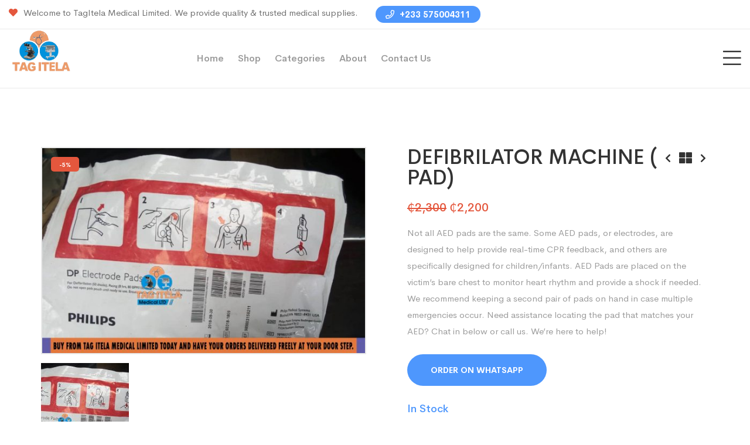

--- FILE ---
content_type: text/html; charset=UTF-8
request_url: https://tagitelagh.com/product/defibrilator-machine-pad/
body_size: 90134
content:
 
<!DOCTYPE html>
<html class="no-js" lang="en-US">
<head>
    <meta charset="UTF-8">
	<meta http-equiv="x-ua-compatible" content="ie=edge">
	<meta name="viewport" content="width=device-width, initial-scale=1">

	<title>DEFIBRILATOR MACHINE ( PAD) &#8211; TagItela</title>
<meta name='robots' content='max-image-preview:large' />
<link rel='dns-prefetch' href='//fonts.googleapis.com' />
<link rel="alternate" type="application/rss+xml" title="TagItela &raquo; Feed" href="https://tagitelagh.com/feed/" />
<link rel="alternate" type="application/rss+xml" title="TagItela &raquo; Comments Feed" href="https://tagitelagh.com/comments/feed/" />
<link rel="alternate" type="application/rss+xml" title="TagItela &raquo; DEFIBRILATOR MACHINE ( PAD) Comments Feed" href="https://tagitelagh.com/product/defibrilator-machine-pad/feed/" />
<link rel="alternate" title="oEmbed (JSON)" type="application/json+oembed" href="https://tagitelagh.com/wp-json/oembed/1.0/embed?url=https%3A%2F%2Ftagitelagh.com%2Fproduct%2Fdefibrilator-machine-pad%2F" />
<link rel="alternate" title="oEmbed (XML)" type="text/xml+oembed" href="https://tagitelagh.com/wp-json/oembed/1.0/embed?url=https%3A%2F%2Ftagitelagh.com%2Fproduct%2Fdefibrilator-machine-pad%2F&#038;format=xml" />
<style id='wp-img-auto-sizes-contain-inline-css' type='text/css'>
img:is([sizes=auto i],[sizes^="auto," i]){contain-intrinsic-size:3000px 1500px}
/*# sourceURL=wp-img-auto-sizes-contain-inline-css */
</style>
<style id='wp-emoji-styles-inline-css' type='text/css'>

	img.wp-smiley, img.emoji {
		display: inline !important;
		border: none !important;
		box-shadow: none !important;
		height: 1em !important;
		width: 1em !important;
		margin: 0 0.07em !important;
		vertical-align: -0.1em !important;
		background: none !important;
		padding: 0 !important;
	}
/*# sourceURL=wp-emoji-styles-inline-css */
</style>
<link rel='stylesheet' id='wp-block-library-css' href='https://tagitelagh.com/wp-includes/css/dist/block-library/style.min.css?ver=6.9' type='text/css' media='all' />
<style id='global-styles-inline-css' type='text/css'>
:root{--wp--preset--aspect-ratio--square: 1;--wp--preset--aspect-ratio--4-3: 4/3;--wp--preset--aspect-ratio--3-4: 3/4;--wp--preset--aspect-ratio--3-2: 3/2;--wp--preset--aspect-ratio--2-3: 2/3;--wp--preset--aspect-ratio--16-9: 16/9;--wp--preset--aspect-ratio--9-16: 9/16;--wp--preset--color--black: #000000;--wp--preset--color--cyan-bluish-gray: #abb8c3;--wp--preset--color--white: #ffffff;--wp--preset--color--pale-pink: #f78da7;--wp--preset--color--vivid-red: #cf2e2e;--wp--preset--color--luminous-vivid-orange: #ff6900;--wp--preset--color--luminous-vivid-amber: #fcb900;--wp--preset--color--light-green-cyan: #7bdcb5;--wp--preset--color--vivid-green-cyan: #00d084;--wp--preset--color--pale-cyan-blue: #8ed1fc;--wp--preset--color--vivid-cyan-blue: #0693e3;--wp--preset--color--vivid-purple: #9b51e0;--wp--preset--gradient--vivid-cyan-blue-to-vivid-purple: linear-gradient(135deg,rgb(6,147,227) 0%,rgb(155,81,224) 100%);--wp--preset--gradient--light-green-cyan-to-vivid-green-cyan: linear-gradient(135deg,rgb(122,220,180) 0%,rgb(0,208,130) 100%);--wp--preset--gradient--luminous-vivid-amber-to-luminous-vivid-orange: linear-gradient(135deg,rgb(252,185,0) 0%,rgb(255,105,0) 100%);--wp--preset--gradient--luminous-vivid-orange-to-vivid-red: linear-gradient(135deg,rgb(255,105,0) 0%,rgb(207,46,46) 100%);--wp--preset--gradient--very-light-gray-to-cyan-bluish-gray: linear-gradient(135deg,rgb(238,238,238) 0%,rgb(169,184,195) 100%);--wp--preset--gradient--cool-to-warm-spectrum: linear-gradient(135deg,rgb(74,234,220) 0%,rgb(151,120,209) 20%,rgb(207,42,186) 40%,rgb(238,44,130) 60%,rgb(251,105,98) 80%,rgb(254,248,76) 100%);--wp--preset--gradient--blush-light-purple: linear-gradient(135deg,rgb(255,206,236) 0%,rgb(152,150,240) 100%);--wp--preset--gradient--blush-bordeaux: linear-gradient(135deg,rgb(254,205,165) 0%,rgb(254,45,45) 50%,rgb(107,0,62) 100%);--wp--preset--gradient--luminous-dusk: linear-gradient(135deg,rgb(255,203,112) 0%,rgb(199,81,192) 50%,rgb(65,88,208) 100%);--wp--preset--gradient--pale-ocean: linear-gradient(135deg,rgb(255,245,203) 0%,rgb(182,227,212) 50%,rgb(51,167,181) 100%);--wp--preset--gradient--electric-grass: linear-gradient(135deg,rgb(202,248,128) 0%,rgb(113,206,126) 100%);--wp--preset--gradient--midnight: linear-gradient(135deg,rgb(2,3,129) 0%,rgb(40,116,252) 100%);--wp--preset--font-size--small: 13px;--wp--preset--font-size--medium: 20px;--wp--preset--font-size--large: 36px;--wp--preset--font-size--x-large: 42px;--wp--preset--spacing--20: 0.44rem;--wp--preset--spacing--30: 0.67rem;--wp--preset--spacing--40: 1rem;--wp--preset--spacing--50: 1.5rem;--wp--preset--spacing--60: 2.25rem;--wp--preset--spacing--70: 3.38rem;--wp--preset--spacing--80: 5.06rem;--wp--preset--shadow--natural: 6px 6px 9px rgba(0, 0, 0, 0.2);--wp--preset--shadow--deep: 12px 12px 50px rgba(0, 0, 0, 0.4);--wp--preset--shadow--sharp: 6px 6px 0px rgba(0, 0, 0, 0.2);--wp--preset--shadow--outlined: 6px 6px 0px -3px rgb(255, 255, 255), 6px 6px rgb(0, 0, 0);--wp--preset--shadow--crisp: 6px 6px 0px rgb(0, 0, 0);}:where(.is-layout-flex){gap: 0.5em;}:where(.is-layout-grid){gap: 0.5em;}body .is-layout-flex{display: flex;}.is-layout-flex{flex-wrap: wrap;align-items: center;}.is-layout-flex > :is(*, div){margin: 0;}body .is-layout-grid{display: grid;}.is-layout-grid > :is(*, div){margin: 0;}:where(.wp-block-columns.is-layout-flex){gap: 2em;}:where(.wp-block-columns.is-layout-grid){gap: 2em;}:where(.wp-block-post-template.is-layout-flex){gap: 1.25em;}:where(.wp-block-post-template.is-layout-grid){gap: 1.25em;}.has-black-color{color: var(--wp--preset--color--black) !important;}.has-cyan-bluish-gray-color{color: var(--wp--preset--color--cyan-bluish-gray) !important;}.has-white-color{color: var(--wp--preset--color--white) !important;}.has-pale-pink-color{color: var(--wp--preset--color--pale-pink) !important;}.has-vivid-red-color{color: var(--wp--preset--color--vivid-red) !important;}.has-luminous-vivid-orange-color{color: var(--wp--preset--color--luminous-vivid-orange) !important;}.has-luminous-vivid-amber-color{color: var(--wp--preset--color--luminous-vivid-amber) !important;}.has-light-green-cyan-color{color: var(--wp--preset--color--light-green-cyan) !important;}.has-vivid-green-cyan-color{color: var(--wp--preset--color--vivid-green-cyan) !important;}.has-pale-cyan-blue-color{color: var(--wp--preset--color--pale-cyan-blue) !important;}.has-vivid-cyan-blue-color{color: var(--wp--preset--color--vivid-cyan-blue) !important;}.has-vivid-purple-color{color: var(--wp--preset--color--vivid-purple) !important;}.has-black-background-color{background-color: var(--wp--preset--color--black) !important;}.has-cyan-bluish-gray-background-color{background-color: var(--wp--preset--color--cyan-bluish-gray) !important;}.has-white-background-color{background-color: var(--wp--preset--color--white) !important;}.has-pale-pink-background-color{background-color: var(--wp--preset--color--pale-pink) !important;}.has-vivid-red-background-color{background-color: var(--wp--preset--color--vivid-red) !important;}.has-luminous-vivid-orange-background-color{background-color: var(--wp--preset--color--luminous-vivid-orange) !important;}.has-luminous-vivid-amber-background-color{background-color: var(--wp--preset--color--luminous-vivid-amber) !important;}.has-light-green-cyan-background-color{background-color: var(--wp--preset--color--light-green-cyan) !important;}.has-vivid-green-cyan-background-color{background-color: var(--wp--preset--color--vivid-green-cyan) !important;}.has-pale-cyan-blue-background-color{background-color: var(--wp--preset--color--pale-cyan-blue) !important;}.has-vivid-cyan-blue-background-color{background-color: var(--wp--preset--color--vivid-cyan-blue) !important;}.has-vivid-purple-background-color{background-color: var(--wp--preset--color--vivid-purple) !important;}.has-black-border-color{border-color: var(--wp--preset--color--black) !important;}.has-cyan-bluish-gray-border-color{border-color: var(--wp--preset--color--cyan-bluish-gray) !important;}.has-white-border-color{border-color: var(--wp--preset--color--white) !important;}.has-pale-pink-border-color{border-color: var(--wp--preset--color--pale-pink) !important;}.has-vivid-red-border-color{border-color: var(--wp--preset--color--vivid-red) !important;}.has-luminous-vivid-orange-border-color{border-color: var(--wp--preset--color--luminous-vivid-orange) !important;}.has-luminous-vivid-amber-border-color{border-color: var(--wp--preset--color--luminous-vivid-amber) !important;}.has-light-green-cyan-border-color{border-color: var(--wp--preset--color--light-green-cyan) !important;}.has-vivid-green-cyan-border-color{border-color: var(--wp--preset--color--vivid-green-cyan) !important;}.has-pale-cyan-blue-border-color{border-color: var(--wp--preset--color--pale-cyan-blue) !important;}.has-vivid-cyan-blue-border-color{border-color: var(--wp--preset--color--vivid-cyan-blue) !important;}.has-vivid-purple-border-color{border-color: var(--wp--preset--color--vivid-purple) !important;}.has-vivid-cyan-blue-to-vivid-purple-gradient-background{background: var(--wp--preset--gradient--vivid-cyan-blue-to-vivid-purple) !important;}.has-light-green-cyan-to-vivid-green-cyan-gradient-background{background: var(--wp--preset--gradient--light-green-cyan-to-vivid-green-cyan) !important;}.has-luminous-vivid-amber-to-luminous-vivid-orange-gradient-background{background: var(--wp--preset--gradient--luminous-vivid-amber-to-luminous-vivid-orange) !important;}.has-luminous-vivid-orange-to-vivid-red-gradient-background{background: var(--wp--preset--gradient--luminous-vivid-orange-to-vivid-red) !important;}.has-very-light-gray-to-cyan-bluish-gray-gradient-background{background: var(--wp--preset--gradient--very-light-gray-to-cyan-bluish-gray) !important;}.has-cool-to-warm-spectrum-gradient-background{background: var(--wp--preset--gradient--cool-to-warm-spectrum) !important;}.has-blush-light-purple-gradient-background{background: var(--wp--preset--gradient--blush-light-purple) !important;}.has-blush-bordeaux-gradient-background{background: var(--wp--preset--gradient--blush-bordeaux) !important;}.has-luminous-dusk-gradient-background{background: var(--wp--preset--gradient--luminous-dusk) !important;}.has-pale-ocean-gradient-background{background: var(--wp--preset--gradient--pale-ocean) !important;}.has-electric-grass-gradient-background{background: var(--wp--preset--gradient--electric-grass) !important;}.has-midnight-gradient-background{background: var(--wp--preset--gradient--midnight) !important;}.has-small-font-size{font-size: var(--wp--preset--font-size--small) !important;}.has-medium-font-size{font-size: var(--wp--preset--font-size--medium) !important;}.has-large-font-size{font-size: var(--wp--preset--font-size--large) !important;}.has-x-large-font-size{font-size: var(--wp--preset--font-size--x-large) !important;}
/*# sourceURL=global-styles-inline-css */
</style>

<style id='classic-theme-styles-inline-css' type='text/css'>
/*! This file is auto-generated */
.wp-block-button__link{color:#fff;background-color:#32373c;border-radius:9999px;box-shadow:none;text-decoration:none;padding:calc(.667em + 2px) calc(1.333em + 2px);font-size:1.125em}.wp-block-file__button{background:#32373c;color:#fff;text-decoration:none}
/*# sourceURL=/wp-includes/css/classic-themes.min.css */
</style>
<link rel='stylesheet' id='contact-form-7-css' href='https://tagitelagh.com/wp-content/plugins/contact-form-7/includes/css/styles.css?ver=5.9.3' type='text/css' media='all' />
<link rel='stylesheet' id='admin_bar_style_src-css' href='https://tagitelagh.com/wp-content/plugins/maintenance-coming-soon-redirect-animation/css/wploti-admin-bar.css?ver=2.1.2' type='text/css' media='all' />
<link rel='stylesheet' id='photoswipe-css' href='https://tagitelagh.com/wp-content/plugins/woocommerce/assets/css/photoswipe/photoswipe.min.css?ver=8.7.2' type='text/css' media='all' />
<link rel='stylesheet' id='photoswipe-default-skin-css' href='https://tagitelagh.com/wp-content/plugins/woocommerce/assets/css/photoswipe/default-skin/default-skin.min.css?ver=8.7.2' type='text/css' media='all' />
<style id='woocommerce-inline-inline-css' type='text/css'>
.woocommerce form .form-row .required { visibility: visible; }
/*# sourceURL=woocommerce-inline-inline-css */
</style>
<link rel='stylesheet' id='klb-products-navigation-css' href='https://tagitelagh.com/wp-content/plugins/medibazar-core/woocommerce-filter/single-products-navigation/css/single-products-navigation.css?ver=1.0' type='text/css' media='all' />
<link rel='stylesheet' id='klb-buy-now-css' href='https://tagitelagh.com/wp-content/plugins/medibazar-core/woocommerce-filter/buy-now/css/buy-now.css?ver=1.0' type='text/css' media='all' />
<link rel='stylesheet' id='klb-sticky-single-cart-css' href='https://tagitelagh.com/wp-content/plugins/medibazar-core/woocommerce-filter/sticky-single-cart/css/sticky-single-cart.css?ver=1.0' type='text/css' media='all' />
<link rel='preload' as='font' type='font/woff2' crossorigin='anonymous' id='tinvwl-webfont-font-css' href='https://tagitelagh.com/wp-content/plugins/ti-woocommerce-wishlist/assets/fonts/tinvwl-webfont.woff2?ver=xu2uyi'  media='all' />
<link rel='stylesheet' id='tinvwl-webfont-css' href='https://tagitelagh.com/wp-content/plugins/ti-woocommerce-wishlist/assets/css/webfont.min.css?ver=2.8.2' type='text/css' media='all' />
<link rel='stylesheet' id='tinvwl-css' href='https://tagitelagh.com/wp-content/plugins/ti-woocommerce-wishlist/assets/css/public.min.css?ver=2.8.2' type='text/css' media='all' />
<link rel='stylesheet' id='owl-carousel-css' href='https://tagitelagh.com/wp-content/themes/medibazar/assets/css//owl.carousel.min.css?ver=1.0' type='text/css' media='all' />
<link rel='stylesheet' id='animate-css' href='https://tagitelagh.com/wp-content/themes/medibazar/assets/css//animate.min.css?ver=1.0' type='text/css' media='all' />
<link rel='stylesheet' id='magnific-popup-css' href='https://tagitelagh.com/wp-content/themes/medibazar/assets/css//magnific-popup.css?ver=1.0' type='text/css' media='all' />
<link rel='stylesheet' id='fontawesome-all-css' href='https://tagitelagh.com/wp-content/themes/medibazar/assets/css//fontawesome-all.min.css?ver=1.0' type='text/css' media='all' />
<link rel='stylesheet' id='themify-icons-css' href='https://tagitelagh.com/wp-content/themes/medibazar/assets/css//themify-icons.css?ver=1.0' type='text/css' media='all' />
<link rel='stylesheet' id='meanmenu-css' href='https://tagitelagh.com/wp-content/themes/medibazar/assets/css//meanmenu.css?ver=1.0' type='text/css' media='all' />
<link rel='stylesheet' id='slick-css' href='https://tagitelagh.com/wp-content/themes/medibazar/assets/css//slick.css?ver=1.0' type='text/css' media='all' />
<link rel='stylesheet' id='medibazar-main-css' href='https://tagitelagh.com/wp-content/themes/medibazar/assets/css//main.css?ver=1.0' type='text/css' media='all' />
<link rel='stylesheet' id='medibazar-responsive-css' href='https://tagitelagh.com/wp-content/themes/medibazar/assets/css//responsive.css?ver=1.0' type='text/css' media='all' />
<link rel='stylesheet' id='medibazar-font-roboto-css' href='//fonts.googleapis.com/css?family=Roboto:100,300,400,500,700,900&#038;subset=latin,latin-ext' type='text/css' media='all' />
<link rel='stylesheet' id='medibazar-font-poppins-css' href='//fonts.googleapis.com/css?family=Poppins:200,300,400,500,600,700,800,900&#038;subset=latin,latin-ext' type='text/css' media='all' />
<link rel='stylesheet' id='medibazar-style-css' href='https://tagitelagh.com/wp-content/themes/medibazar/style.css?ver=6.9' type='text/css' media='all' />
<script type="text/javascript" src="https://tagitelagh.com/wp-content/plugins/maintenance-coming-soon-redirect-animation/js/lottie-player-script.js?ver=2.1.2" id="lottiplayer-script-js"></script>
<script type="text/javascript" id="lottiplayer-script-js-after">
/* <![CDATA[ */
console.warn("%c Maintenance Mode is disabled.", "margin: 20px auto;font-family: cursive;font-size: 30px; font-weight: bold;color: #CFC547; text-align: center;letter-spacing: 5px;text-shadow: 3px 0px 2px rgba(81,67,21,0.8), -3px 0px 2px rgba(81,67,21,0.8),0px 4px 2px rgba(81,67,21,0.8);")
//# sourceURL=lottiplayer-script-js-after
/* ]]> */
</script>
<script type="text/javascript" src="https://tagitelagh.com/wp-includes/js/jquery/jquery.min.js?ver=3.7.1" id="jquery-core-js"></script>
<script type="text/javascript" src="https://tagitelagh.com/wp-includes/js/jquery/jquery-migrate.min.js?ver=3.4.1" id="jquery-migrate-js"></script>
<script type="text/javascript" src="https://tagitelagh.com/wp-content/plugins/woocommerce/assets/js/jquery-blockui/jquery.blockUI.min.js?ver=2.7.0-wc.8.7.2" id="jquery-blockui-js" data-wp-strategy="defer"></script>
<script type="text/javascript" id="wc-add-to-cart-js-extra">
/* <![CDATA[ */
var wc_add_to_cart_params = {"ajax_url":"/wp-admin/admin-ajax.php","wc_ajax_url":"/?wc-ajax=%%endpoint%%","i18n_view_cart":"View cart","cart_url":"https://tagitelagh.com/cart-2/","is_cart":"","cart_redirect_after_add":"no"};
//# sourceURL=wc-add-to-cart-js-extra
/* ]]> */
</script>
<script type="text/javascript" src="https://tagitelagh.com/wp-content/plugins/woocommerce/assets/js/frontend/add-to-cart.min.js?ver=8.7.2" id="wc-add-to-cart-js" defer="defer" data-wp-strategy="defer"></script>
<script type="text/javascript" src="https://tagitelagh.com/wp-content/plugins/woocommerce/assets/js/zoom/jquery.zoom.min.js?ver=1.7.21-wc.8.7.2" id="zoom-js" defer="defer" data-wp-strategy="defer"></script>
<script type="text/javascript" src="https://tagitelagh.com/wp-content/plugins/woocommerce/assets/js/flexslider/jquery.flexslider.min.js?ver=2.7.2-wc.8.7.2" id="flexslider-js" defer="defer" data-wp-strategy="defer"></script>
<script type="text/javascript" src="https://tagitelagh.com/wp-content/plugins/woocommerce/assets/js/photoswipe/photoswipe.min.js?ver=4.1.1-wc.8.7.2" id="photoswipe-js" defer="defer" data-wp-strategy="defer"></script>
<script type="text/javascript" src="https://tagitelagh.com/wp-content/plugins/woocommerce/assets/js/photoswipe/photoswipe-ui-default.min.js?ver=4.1.1-wc.8.7.2" id="photoswipe-ui-default-js" defer="defer" data-wp-strategy="defer"></script>
<script type="text/javascript" id="wc-single-product-js-extra">
/* <![CDATA[ */
var wc_single_product_params = {"i18n_required_rating_text":"Please select a rating","review_rating_required":"yes","flexslider":{"rtl":false,"animation":"slide","smoothHeight":true,"directionNav":false,"controlNav":"thumbnails","slideshow":false,"animationSpeed":500,"animationLoop":false,"allowOneSlide":false},"zoom_enabled":"1","zoom_options":[],"photoswipe_enabled":"1","photoswipe_options":{"shareEl":false,"closeOnScroll":false,"history":false,"hideAnimationDuration":0,"showAnimationDuration":0},"flexslider_enabled":"1"};
//# sourceURL=wc-single-product-js-extra
/* ]]> */
</script>
<script type="text/javascript" src="https://tagitelagh.com/wp-content/plugins/woocommerce/assets/js/frontend/single-product.min.js?ver=8.7.2" id="wc-single-product-js" defer="defer" data-wp-strategy="defer"></script>
<script type="text/javascript" src="https://tagitelagh.com/wp-content/plugins/woocommerce/assets/js/js-cookie/js.cookie.min.js?ver=2.1.4-wc.8.7.2" id="js-cookie-js" data-wp-strategy="defer"></script>
<script type="text/javascript" id="woocommerce-js-extra">
/* <![CDATA[ */
var woocommerce_params = {"ajax_url":"/wp-admin/admin-ajax.php","wc_ajax_url":"/?wc-ajax=%%endpoint%%"};
//# sourceURL=woocommerce-js-extra
/* ]]> */
</script>
<script type="text/javascript" src="https://tagitelagh.com/wp-content/plugins/woocommerce/assets/js/frontend/woocommerce.min.js?ver=8.7.2" id="woocommerce-js" defer="defer" data-wp-strategy="defer"></script>
<script type="text/javascript" src="https://tagitelagh.com/wp-content/plugins/medibazar-core/woocommerce-filter/sticky-single-cart/js/sticky-single-cart.js?ver=1.0" id="klb-sticky-single-cart-js"></script>
<script type="text/javascript" src="https://tagitelagh.com/wp-content/themes/medibazar/includes/pjax/js/helpers.js?ver=1.0" id="pjax-helpers-js"></script>
<link rel="https://api.w.org/" href="https://tagitelagh.com/wp-json/" /><link rel="alternate" title="JSON" type="application/json" href="https://tagitelagh.com/wp-json/wp/v2/product/831" /><link rel="EditURI" type="application/rsd+xml" title="RSD" href="https://tagitelagh.com/xmlrpc.php?rsd" />
<meta name="generator" content="WordPress 6.9" />
<meta name="generator" content="WooCommerce 8.7.2" />
<link rel="canonical" href="https://tagitelagh.com/product/defibrilator-machine-pad/" />
<link rel='shortlink' href='https://tagitelagh.com/?p=831' />

<style type="text/css">


.klb-shop-breadcrumb{
	background-image: url(https://tagitelagh.com/wp-content/uploads/2020/10/breadcrumb.jpg);
}

.klb-blog-breadcrumb{
	background-image: url(https://tagitelagh.com/wp-content/uploads/2020/10/breadcrumb.jpg);
}

.theme-bg {
  background: ;
}

.theme-color {
  color: ;
}

#scrollUp {
  background: ;
}

.header-top-info span a {
  color: ;
}

.header-link span a {
  background: ;
}

.shop-menu ul li a:hover {
  color: ;
}

.menu-bar a:hover {
  color: ;
}

.header-search-form button:hover {
  color: ;
}

.header-lang-list {
  border-top: 3px solid ;
}

.header-lang-list li a:hover {
  color: ;
}

.header-icon a:hover {
  color: ;
}

.menu-02 .shop-menu ul li a:hover {
  color: ;
}

.menu-bar-2 a {
  color: ;
}

.header-02-search .header-search-form button {
  background: ;
}

.menu-03 .header-search-form button:hover {
  color: ;
}

.cart-icon a:hover {
  color: ;
}

.close-icon > button {
  color: ;
}

.social-icon-right > a:hover {
  color: ;
}

.side-menu ul li:hover a {
  color: ;
}

.main-menu ul li.active > a {
  color: ;
}
.main-menu ul li:hover > a {
  color: ;
}

.menu-02 .main-menu nav > ul > li:hover > a, .menu-02 .main-menu nav > ul > li.active > a {
  color: ;
}

.menu-03 .main-menu nav > ul > li:hover > a, .menu-03 .main-menu nav > ul > li.active > a {
  color: ;
}

.main-menu ul li .sub-menu {
  border-top: 3px solid ;
}

.main-menu ul li .sub-menu li a:hover {
  color: ;
}

.category-menu {
  border-top: 3px solid ;
}

.category-menu ul li a::before {
  background: ;
}

.category-menu ul li a:hover {
  color: ;
}

.category-menu ul li a i {
  color: ;
}

.section-title h2 > span {
  color: ;
}

.slider-active button.slick-arrow {
  border: 4px solid ;
}

.slider-active button:hover {
  background: ;
}

.c-btn {
  background: ;
}

.red-btn:hover {
  background: ;
}

.b-button > a::after {
  background: ;
}
.b-button > a:hover {
  color: ;
}

.red-b-button > a::after {
  background: ;
}

.gray-b-button > a::after {
  background: ;
}

.banners-active .slick-dots li.slick-active button {
  border-color: ;
  background: ;
}

.product-tab ul li a::before {
  background: ;
}

.product-tab ul li a:hover {
  color: ;
  border-color: ;
}

.product-tab ul li a.active {
  color: ;
  border-color: ;
}

.action-btn {
  background: ;
}

.product-action a.c-btn:hover {
  background: ;
}

.product-text h4 a:hover {
  color: ;
}

.hot-3 {
  background: ;
}

.cat-title::before {
  background: ;
}

.category-item ul li a:hover {
  color: ;
}

.category-item ul li:hover::before {
  color: ;
}

.pro-tab ul li a:hover {
  background: ;
  border-color: ;
}
.pro-tab ul li a.active {
  background: ;
  border-color: ;
}

.product-02-tab ul li a:hover {
  color: ;
}

.product-02-tab li a.active {
  color: ;
}

.c-2 {
  background: ;
}

.p--4 {
  background: ;
}

.stock {
  color: ;
}

.pro-details-icon > a:hover {
  background: ;
  border-color: ;
}

.pro-02-list-icon a:hover {
  border-color: ;
  background: ;
}

.bakix-details-tab ul li a.active {
  color: ;
}

.bakix-details-tab ul li a.active:before {
  background: ;
}

.forgot-login a:hover {
  color: ;
}

.deal-02-wrapper .deal-count .time-count:nth-child(3)::after {
  background: ;
}

.deal-content h2 {
  color: ;
}

.testimonial-wrapper:hover {
  border: 3px solid ;
}

.test-text {
  position: relative;
}
.test-text::before {
  background: ;
}
.test-active button.slick-arrow:hover {
  background: ;
  border-color: ;
}

.client-text::before {
  background: ;
}

.test-02-active button.slick-arrow:hover {
  background: ;
}

.test-03-active button.slick-arrow:hover {
  background: ;
  border-color: ;
}

.blog-wrapper:hover .blog-img::before {
  background: ;
}

.blog-text h4 > a:hover {
  color: ;
}
.color-2 {
  background: ;
}
.blog-meta span > a:hover {
  color: ;
}
.search-form button:hover {
  color: ;
}
.widget-title::after {
  background: ;
}
.blog-side-list li a:hover {
  color: ;
}
.widget-posts-title a:hover {
  color: ;
}
ul.cat li a:hover {
  color: ;
}
.basic-pagination ul li.active a {
  background: ;
}
.basic-pagination ul li:hover a {
  background: ;
}
.post-text blockquote {
  border-left: 5px solid ;
}
.blog-post-tag a:hover {
  background: ;
  border-color: ;
}
.blog-share-icon a:hover {
  color: ;
}
.b-author {
  border-left: 5px solid ;
}
.author-icon a:hover {
  color: ;
}
.avatar-name span {
  color: ;
}
.reply:hover {
  color: ;
}
.bakix-navigation span a:hover {
  color: ;
}
.bakix-navigation h4 a:hover {
  color: ;
}
.fe-1 {
  color: ;
}
.p-feature-text > a:hover {
  color: ;
}
.feature-02-wrapper::before {
  background: ;
}
.feature-02-wrapper::after {
  background: ;
}
.instagram-icon i:hover {
  color: ;
}
.footer-icon a:hover {
  border: ;
  background: ;
}
.footer-link ul li a:hover {
  color: ;
}
.footer-bottom-link ul li a:hover {
  color: ;
}
.breadcrumb-wrapper::before {
  background: ;
}
.about-tag {
  background: ;
}

.about-text h4 i {
  color: ;
}
.team-icon a:hover {
  background: ;
}
.team-text span {
  color: ;
}
.contact-address-icon i {
  color: ;
}

.contacts-form input:focus {
  border-color: ;
}

.contacts-form textarea:focus {
  border-color: ;
}

button.button,
a.checkout-button,
p.woocommerce-mini-cart__buttons.buttons a {
    background: ;
}

button.single_add_to_cart_button:hover {
    background: ;
}
.klb-product a.tinvwl_add_to_wishlist_button {
    background: ;
}
.klb-product a.added_to_cart {
    background: ;
}
.bakix-details-tab ul li.active a:before {
    background: ;
}
.blog-area .col-xl-4:nth-child(even) span.blog-tag.color-1 {
    background: ;
}
ul.page-numbers span.current {
    background: ;
}
ul.page-numbers li:hover a {
    background: ;
}
.widget_price_filter button.button {
    background: ;
}
input[type="submit"] {
    background: ;
}
.breadcrumb-menu li span {
    color: ;
}
.top-cart-row .dropdown-cart .lnk-cart {
	background: ;
}
nav.woocommerce-MyAccount-navigation ul li a {
    background-color: ;
    border: 1px solid ;
}
input.wpcf7-form-control.wpcf7-submit {
    background: ;
}
blockquote {
    border-left: 5px solid ;
}
.tagcloud a:hover{
    background: ;
}
a.comment-reply-link:hover {
    color: ;
}
.elementor-accordion-item div.elementor-tab-title {
    background-color:  !important;
}
.klb-pagination span.post-page-numbers.current, 
.klb-pagination a:hover {
    background: ;
}
.wp-block-search button.wp-block-search__button {
    background: ;
}
.return-to-shop a.button.wc-backward {
    background: ;
}
.blog-standard .blog-meta span i {
    color: ;
}
.post.pingback a.comment-edit-link {
    color: ;
}


.invalid-feedback {
  color: ;
}
.btn-danger {
  background-color: ;
  border-color: ;
}
.btn-danger.disabled, .btn-danger:disabled {
  background-color: ;
  border-color: ;
}
.btn-outline-danger {
  color: ;
  border-color: ;
}
.btn-outline-danger:hover {
  background-color: ;
  border-color: ;
}
.btn-outline-danger.disabled, .btn-outline-danger:disabled {
  color: ;
}
.btn-outline-danger:not(:disabled):not(.disabled):active, .btn-outline-danger:not(:disabled):not(.disabled).active, .show > .btn-outline-danger.dropdown-toggle {
  background-color: ;
  border-color: ;
}
.badge-danger {
  background-color: ;
}
.bg-danger {
  background-color:  !important;
}
.border-danger {
  border-color:  !important;
}
.text-danger {
  color:  !important;
}
.header-top-info span i {
  color: ;
}
.header-02-search .header-search-form button:hover {
  color: ;
}
.hero-slider-caption > span {
  background: ;
}
.hero-slider-caption p::before {
  background: ;
}
.slider-caption span {
  color: ;
}
.slider-caption span::before {
  background: ;
}
.slide-price {
  background: ;
}
.c-btn:hover {
  background: ;
}
.red-btn {
  background: ;
}
.red-b-button > a {
  color: ;
}
.red-b-button > a::before {
  background: ;
}
.new-price {
  color: ;
}
.action-btn:hover {
  background: ;
}
.product-action a.c-btn {
  background: ;
}
.product-text span {
  color: ;
}
.hot-1 {
  background: ;
}
.category-sidebar {
  background-image: -moz-linear-gradient(-48deg, rgba(78, 151, 253, 0.12157) 0%, rgba(126, 130, 191, 0.11) 32%, rgba(228, 87, 61, 0.1) 99%,  100%);
  background-image: -webkit-linear-gradient(-48deg, rgba(78, 151, 253, 0.12157) 0%, rgba(126, 130, 191, 0.11) 32%, rgba(228, 87, 61, 0.1) 99%,  100%);
  background-image: -ms-linear-gradient(-48deg, rgba(78, 151, 253, 0.12157) 0%, rgba(126, 130, 191, 0.11) 32%, rgba(228, 87, 61, 0.1) 99%,  100%);
}
.cat-side .b-03-tag {
  background: ;
}
.c-1 {
  background: ;
}
.p--1 {
  background: ;
}
.cart-plus-minus .qtybutton:hover {
  background: ;
}
.basic-login label span {
  color: ;
}
.forgot-login a {
  color: ;
}
.table-content table td.product-name a:hover {
  color: ;
}
.coupon-accordion h3 {
  border-top: 3px solid ;
}
.coupon-info p.form-row-first label span.required, .coupon-info p.form-row-last label span.required {
  color: ;
}
.country-select label span.required, .checkout-form-list label span.required {
  color: ;
}
.your-order-table table tr.order-total td span {
  color: ;
}
.order-button-payment input:hover {
  background: ;
}
.deal-02-wrapper .deal-count .time-count:nth-child(2)::after {
  background: ;
}
.deal-content > span {
  color: ;
}
.test-text span {
  color: ;
}
.test-active .slick-dots li.slick-active button {
  border-color: ;
}
.client-text h4 span {
  color: ;
}
.test-02-active .slick-dots li.slick-active button {
  border-color: ;
}
.test-02-text > span::before {
  background: ;
}
.color-1 {
  background: ;
}
.fe-2 {
  color: ;
}
.feature-02-wrapper:hover::before {
  background: ;
}
.feature-02-wrapper:hover::after {
  background: ;
}
.feature-02-wrapper .p-feature-text a:hover {
  color: ;
}
.copyright p a {
  color: ;
}
.breadcrumb-menu li a {
  color: ;
}
.counter-icon i {
  color: ;
}
.cta-text span {
  background: ;
}
button.button:hover,
a.checkout-button:hover,
p.woocommerce-mini-cart__buttons.buttons a:hover {
    background: ;
}
button.single_add_to_cart_button {
    background: ;
}
.klb-product del {
    color: ;
}
.klb-product a.tinvwl_add_to_wishlist_button:hover {
    background: ;
}
.klb-product a.added_to_cart:hover {
    background: ;
}
.product-details-wrapper p.price {
    color: ;
}
.ajax_quick_view .product_price {
    color: ;
}
.ui-slider .ui-slider-range {
	background:  !important;
	border: 1px solid ;
}
.widget_price_filter button.button:hover {
    background: ;
}
span.required,
abbr.required {
    color: ;
}
input[type="submit"]:hover {
    background: ;
}
.woocommerce-form-coupon-toggle {
    border-top: 3px solid ;
}
nav.woocommerce-MyAccount-navigation ul li.is-active a, nav.woocommerce-MyAccount-navigation ul li a:hover {
    background-color: ;
    border-color: ;
}
.woocommerce-MyAccount-content a {
    color: ;
}
input.wpcf7-form-control.wpcf7-submit:hover {
	background: ;
}
.widget_single_banner .b-03-tag {
    background: ;
}
.blog-area .widget.widget_single_banner {
    background-image: -moz-linear-gradient(-48deg, rgba(78, 151, 253, 0.12157) 0%, rgba(126, 130, 191, 0.11) 32%, rgba(228, 87, 61, 0.1) 99%,  100%);
    background-image: -webkit-linear-gradient(-48deg, rgba(78, 151, 253, 0.12157) 0%, rgba(126, 130, 191, 0.11) 32%, rgba(228, 87, 61, 0.1) 99%,  100%);
    background-image: -ms-linear-gradient(-48deg, rgba(78, 151, 253, 0.12157) 0%, rgba(126, 130, 191, 0.11) 32%, rgba(228, 87, 61, 0.1) 99%,  100%);
}
.wp-block-search button.wp-block-search__button:hover {
    background: ;
}
div.woocommerce-variation-price span.price {
    color: ;
}
.return-to-shop a.button.wc-backward:hover {
    background: ;
}

.header-top-area {
    background-color: ;
}

.shop-menu ul li a  {
    color: ;
}

.shop-menu ul li a:hover {
    color: ;
}

.main-menu-area , header .sticky{
    background-color: ;
}

.main-menu ul li a , .main-menu ul li .sub-menu li a  {
    color: ;
}

.main-menu ul li:hover > a, .main-menu ul li .sub-menu li a:hover , .main-menu ul li.active > a{
    color: ;
}

.footer-area {
    background-color: ;
}

h3.footer-title {
    color: ;
}

h3.footer-title:hover {
    color: ;
}


.footer-area p,
.klbfooterwidget ul li a,
.footer-icon a {
    color: ;
}

.footer-area p:hover,
.klbfooterwidget ul li a:hover,
.footer-icon a:hover {
    color: ;
}

.footer-bottom-area {
    background-color: ;
}

.footer-bottom-link ul li a,
.copyright p {
    color: ;
}

.footer-bottom-link ul li a:hover,
.copyright p:hover {
    color: ;
}

.footer-fix-nav{
	background-color: ;
}

.footer-fix-nav .col{
	border-right-color: ;
}

.footer-fix-nav a i{
	color: ;
}

.footer-fix-nav a i:hover{
	color: ;
}

</style>
	<noscript><style>.woocommerce-product-gallery{ opacity: 1 !important; }</style></noscript>
	<meta name="generator" content="Elementor 3.20.3; features: e_optimized_assets_loading, e_optimized_css_loading, e_font_icon_svg, additional_custom_breakpoints, block_editor_assets_optimize, e_image_loading_optimization; settings: css_print_method-external, google_font-enabled, font_display-swap">
<meta name="generator" content="Powered by Slider Revolution 6.6.20 - responsive, Mobile-Friendly Slider Plugin for WordPress with comfortable drag and drop interface." />
<link rel="icon" href="https://tagitelagh.com/wp-content/uploads/2024/03/cropped-WhatsApp-Image-2024-03-31-at-12.26.01_f2e01ec2-copy-32x32.png" sizes="32x32" />
<link rel="icon" href="https://tagitelagh.com/wp-content/uploads/2024/03/cropped-WhatsApp-Image-2024-03-31-at-12.26.01_f2e01ec2-copy-192x192.png" sizes="192x192" />
<link rel="apple-touch-icon" href="https://tagitelagh.com/wp-content/uploads/2024/03/cropped-WhatsApp-Image-2024-03-31-at-12.26.01_f2e01ec2-copy-180x180.png" />
<meta name="msapplication-TileImage" content="https://tagitelagh.com/wp-content/uploads/2024/03/cropped-WhatsApp-Image-2024-03-31-at-12.26.01_f2e01ec2-copy-270x270.png" />
<script>function setREVStartSize(e){
			//window.requestAnimationFrame(function() {
				window.RSIW = window.RSIW===undefined ? window.innerWidth : window.RSIW;
				window.RSIH = window.RSIH===undefined ? window.innerHeight : window.RSIH;
				try {
					var pw = document.getElementById(e.c).parentNode.offsetWidth,
						newh;
					pw = pw===0 || isNaN(pw) || (e.l=="fullwidth" || e.layout=="fullwidth") ? window.RSIW : pw;
					e.tabw = e.tabw===undefined ? 0 : parseInt(e.tabw);
					e.thumbw = e.thumbw===undefined ? 0 : parseInt(e.thumbw);
					e.tabh = e.tabh===undefined ? 0 : parseInt(e.tabh);
					e.thumbh = e.thumbh===undefined ? 0 : parseInt(e.thumbh);
					e.tabhide = e.tabhide===undefined ? 0 : parseInt(e.tabhide);
					e.thumbhide = e.thumbhide===undefined ? 0 : parseInt(e.thumbhide);
					e.mh = e.mh===undefined || e.mh=="" || e.mh==="auto" ? 0 : parseInt(e.mh,0);
					if(e.layout==="fullscreen" || e.l==="fullscreen")
						newh = Math.max(e.mh,window.RSIH);
					else{
						e.gw = Array.isArray(e.gw) ? e.gw : [e.gw];
						for (var i in e.rl) if (e.gw[i]===undefined || e.gw[i]===0) e.gw[i] = e.gw[i-1];
						e.gh = e.el===undefined || e.el==="" || (Array.isArray(e.el) && e.el.length==0)? e.gh : e.el;
						e.gh = Array.isArray(e.gh) ? e.gh : [e.gh];
						for (var i in e.rl) if (e.gh[i]===undefined || e.gh[i]===0) e.gh[i] = e.gh[i-1];
											
						var nl = new Array(e.rl.length),
							ix = 0,
							sl;
						e.tabw = e.tabhide>=pw ? 0 : e.tabw;
						e.thumbw = e.thumbhide>=pw ? 0 : e.thumbw;
						e.tabh = e.tabhide>=pw ? 0 : e.tabh;
						e.thumbh = e.thumbhide>=pw ? 0 : e.thumbh;
						for (var i in e.rl) nl[i] = e.rl[i]<window.RSIW ? 0 : e.rl[i];
						sl = nl[0];
						for (var i in nl) if (sl>nl[i] && nl[i]>0) { sl = nl[i]; ix=i;}
						var m = pw>(e.gw[ix]+e.tabw+e.thumbw) ? 1 : (pw-(e.tabw+e.thumbw)) / (e.gw[ix]);
						newh =  (e.gh[ix] * m) + (e.tabh + e.thumbh);
					}
					var el = document.getElementById(e.c);
					if (el!==null && el) el.style.height = newh+"px";
					el = document.getElementById(e.c+"_wrapper");
					if (el!==null && el) {
						el.style.height = newh+"px";
						el.style.display = "block";
					}
				} catch(e){
					console.log("Failure at Presize of Slider:" + e)
				}
			//});
		  };</script>
		<style type="text/css" id="wp-custom-css">
			.pro-ful-tab .term-description p {
    display: none;
}		</style>
		<style id="kirki-inline-styles">.logo img{width:110px;}.extra-info .logo-side img{width:135px;}.shop-menu ul li a{font-size:15px;}.main-menu ul li a{font-size:16px;}.footer-wrapper{padding-top:198px;padding-bottom:0px;}h3.footer-title{font-size:20px;}.footer-area p, .klbfooterwidget ul li a, .footer-icon a{font-size:15px;}.footer-bottom-link ul li a, .copyright p{font-size:15px;}</style><link rel='stylesheet' id='klb-image-zoom-css' href='https://tagitelagh.com/wp-content/plugins/medibazar-core/woocommerce-filter/image-zoom/css/image-zoom.css?ver=1.0' type='text/css' media='all' />
<link rel='stylesheet' id='rs-plugin-settings-css' href='https://tagitelagh.com/wp-content/plugins/revslider/public/assets/css/rs6.css?ver=6.6.20' type='text/css' media='all' />
<style id='rs-plugin-settings-inline-css' type='text/css'>
#rs-demo-id {}
/*# sourceURL=rs-plugin-settings-inline-css */
</style>
</head>

<body class="wp-singular product-template-default single single-product postid-831 wp-theme-medibazar theme-medibazar woocommerce woocommerce-page woocommerce-no-js tinvwl-theme-style elementor-default elementor-kit-7">

<div id="preloader"></div>

		
			
	<header>
									<div class="header-top-area pl-165 pr-165">
				<div class="container-fluid">
					<div class="row">
						<div class="col-xl-8 col-lg-6 col-md-6">
							<div class="header-top-wrapper">
								<div class="header-top-info d-none d-xl-block f-left">
									<span><i class="fas fa-heart"></i> Welcome to TagItela Medical Limited. We provide quality &amp; trusted <a href="#"> </a>medical supplies.</span>
								</div>
								<div class="header-link f-left">
									<span><a href="tel:+233575004311"><i class="far fa-phone"></i> +233 575004311</a></span>
								</div>
							</div>
						</div>
						<div class="col-xl-4 col-lg-6 col-md-6">
							<div class="header-top-right text-md-right">
							   <div class="shop-menu">
																   </div>
							</div>
						</div>
																	</div>
				</div>
			</div>
					
		<div id="sticky-header" class="main-menu-area menu-01 pl-165 pr-165">
			<div class="container-fluid">
				<div class="row align-items-center">
					<div class="col-xl-3 col-lg-3">
						<div class="logo">
															<a href="https://tagitelagh.com/" title="TagItela">
									<img class="logo_dark" src="https://tagitelagh.com/wp-content/uploads/2024/03/WhatsApp-Image-2024-03-31-at-12.26.01_f2e01ec2-copy.png"  alt="TagItela">
								</a>
													</div>
					</div>
					<div class="col-xl-9 col-lg-9 d-none d-lg-block">
						<div class="header-right f-right">
						
														
																					<div class="menu-bar info-bar f-right d-none d-md-none d-lg-block">
								<a href="#"><i class="fal fa-bars"></i></a>
							</div>
														
							<div class="header-search f-right d-none d-xl-block">
	<form class="header-search-form" action="https://tagitelagh.com/" role="search" method="get" id="searchform">
				<input type="text" value="" name="s" id="s" placeholder="Search">
				<button type="submit"><i class="far fa-search"></i></button>
                <input type="hidden" name="post_type" value="product" />
			</form></div>

						</div>
						<div class="main-menu">
							<nav id="mobile-menu">
								<ul id="menu-menu-1" class=""><li class=" menu-item menu-item-type-custom menu-item-object-custom menu-item-home"><a href="https://tagitelagh.com"  >Home</a></li>
<li class=" menu-item menu-item-type-post_type menu-item-object-page current_page_parent"><a href="https://tagitelagh.com/shop/"  >Shop</a></li>
<li class=" menu-item menu-item-type-post_type menu-item-object-page"><a href="https://tagitelagh.com/product-categories/"  >Categories</a></li>
<li class=" menu-item menu-item-type-post_type menu-item-object-page"><a href="https://tagitelagh.com/about/"  >About</a></li>
<li class=" menu-item menu-item-type-post_type menu-item-object-page"><a href="https://tagitelagh.com/contact-us/"  >Contact Us</a></li>
</ul>							</nav>
						</div>
					</div>
					<div class="col-12">
						<div class="mobile-menu"></div>
					</div>
				</div>
			</div>
		</div>
		
			<div class="extra-info">
		<div class="close-icon">
			<button>
				<i class="far fa-window-close"></i>
			</button>
		</div>
					<div class="logo-side mb-30">
				<a href="https://tagitelagh.com/" title="TagItela">
					<img src="https://tagitelagh.com/wp-content/uploads/2024/03/cropped-WhatsApp-Image-2024-03-31-at-12.26.01_f2e01ec2-copy.png"  alt="TagItela" />
				</a>
			</div>
				
					<div class="sidebar-modal-widget widget_social_list">		
							<div class="social-icon-right mt-20">
									<a href="http://www.facebook.com/" target="_blank">
						<i class="fab fa-facebook-f"></i>
					</a>
									<a href="https://twitter.com/" target="_blank">
						<i class="fab fa-twitter"></i>
					</a>
									<a href="https://www.instagram.com/" target="_blank">
						<i class="fab fa-instagram"></i>
					</a>
									<a href="https://www.linkedin.com/" target="_blank">
						<i class="fab fa-linkedin-in"></i>
					</a>
							</div>
			


		</div><div class="sidebar-modal-widget widget_nav_menu"><div class="menu-menu-1-container"><ul id="menu-menu-2" class="menu"><li id="menu-item-430" class="menu-item menu-item-type-custom menu-item-object-custom menu-item-home menu-item-430"><a href="https://tagitelagh.com">Home</a></li>
<li id="menu-item-606" class="menu-item menu-item-type-post_type menu-item-object-page current_page_parent menu-item-606"><a href="https://tagitelagh.com/shop/">Shop</a></li>
<li id="menu-item-451" class="menu-item menu-item-type-post_type menu-item-object-page menu-item-451"><a href="https://tagitelagh.com/product-categories/">Categories</a></li>
<li id="menu-item-453" class="menu-item menu-item-type-post_type menu-item-object-page menu-item-453"><a href="https://tagitelagh.com/about/">About</a></li>
<li id="menu-item-450" class="menu-item menu-item-type-post_type menu-item-object-page menu-item-450"><a href="https://tagitelagh.com/contact-us/">Contact Us</a></li>
</ul></div></div>			</div>
	<div class="sidebar-overlay"></div>
	</header>
		
			
	
	<main>

<div class="empty-klb"></div>
<div class="section">
	<div class="container">
		
							
				<div class="woocommerce-notices-wrapper"></div><div id="product-831" class="product type-product post-831 status-publish first instock product_cat-hospital-equipment product_cat-popular product_cat-top-rated product_tag-defibrilator-machine product_tag-defibrilator-machine-pad has-post-thumbnail sale virtual purchasable product-type-simple">
	<section class="shop-banner-area pt-100 pb-70">
		<div class="container">
			<div class="row">
			
				<div class="col-12 col-lg-6">
					<div class="woocommerce-product-gallery woocommerce-product-gallery--with-images woocommerce-product-gallery--columns-4 images" data-columns="4" style="opacity: 0; transition: opacity .25s ease-in-out;">
	<div class="woocommerce-product-gallery__wrapper">
		<div data-thumb="https://tagitelagh.com/wp-content/uploads/2024/04/DEFIBRILATOR-MACHINE-PAD-1-150x150.jpg" data-thumb-alt="" class="woocommerce-product-gallery__image"><a href="https://tagitelagh.com/wp-content/uploads/2024/04/DEFIBRILATOR-MACHINE-PAD-1.jpg"><img fetchpriority="high" width="600" height="381" src="https://tagitelagh.com/wp-content/uploads/2024/04/DEFIBRILATOR-MACHINE-PAD-1-600x381.jpg" class="wp-post-image" alt="" title="DEFIBRILATOR MACHINE ( PAD) 1" data-caption="" data-src="https://tagitelagh.com/wp-content/uploads/2024/04/DEFIBRILATOR-MACHINE-PAD-1.jpg" data-large_image="https://tagitelagh.com/wp-content/uploads/2024/04/DEFIBRILATOR-MACHINE-PAD-1.jpg" data-large_image_width="1080" data-large_image_height="686" decoding="async" srcset="https://tagitelagh.com/wp-content/uploads/2024/04/DEFIBRILATOR-MACHINE-PAD-1-600x381.jpg 600w, https://tagitelagh.com/wp-content/uploads/2024/04/DEFIBRILATOR-MACHINE-PAD-1-300x191.jpg 300w, https://tagitelagh.com/wp-content/uploads/2024/04/DEFIBRILATOR-MACHINE-PAD-1-1024x650.jpg 1024w, https://tagitelagh.com/wp-content/uploads/2024/04/DEFIBRILATOR-MACHINE-PAD-1-768x488.jpg 768w, https://tagitelagh.com/wp-content/uploads/2024/04/DEFIBRILATOR-MACHINE-PAD-1-85x54.jpg 85w, https://tagitelagh.com/wp-content/uploads/2024/04/DEFIBRILATOR-MACHINE-PAD-1.jpg 1080w" sizes="(max-width: 600px) 100vw, 600px" /></a></div><div data-thumb="https://tagitelagh.com/wp-content/uploads/2024/04/DEFIBRILATOR-MACHINE-PAD-1-1-150x150.jpg" data-thumb-alt="" class="woocommerce-product-gallery__image"><a href="https://tagitelagh.com/wp-content/uploads/2024/04/DEFIBRILATOR-MACHINE-PAD-1-1.jpg"><img width="600" height="381" src="https://tagitelagh.com/wp-content/uploads/2024/04/DEFIBRILATOR-MACHINE-PAD-1-1-600x381.jpg" class="" alt="" title="DEFIBRILATOR MACHINE ( PAD) 1" data-caption="" data-src="https://tagitelagh.com/wp-content/uploads/2024/04/DEFIBRILATOR-MACHINE-PAD-1-1.jpg" data-large_image="https://tagitelagh.com/wp-content/uploads/2024/04/DEFIBRILATOR-MACHINE-PAD-1-1.jpg" data-large_image_width="1080" data-large_image_height="686" decoding="async" srcset="https://tagitelagh.com/wp-content/uploads/2024/04/DEFIBRILATOR-MACHINE-PAD-1-1-600x381.jpg 600w, https://tagitelagh.com/wp-content/uploads/2024/04/DEFIBRILATOR-MACHINE-PAD-1-1-300x191.jpg 300w, https://tagitelagh.com/wp-content/uploads/2024/04/DEFIBRILATOR-MACHINE-PAD-1-1-1024x650.jpg 1024w, https://tagitelagh.com/wp-content/uploads/2024/04/DEFIBRILATOR-MACHINE-PAD-1-1-768x488.jpg 768w, https://tagitelagh.com/wp-content/uploads/2024/04/DEFIBRILATOR-MACHINE-PAD-1-1-85x54.jpg 85w, https://tagitelagh.com/wp-content/uploads/2024/04/DEFIBRILATOR-MACHINE-PAD-1-1.jpg 1080w" sizes="(max-width: 600px) 100vw, 600px" /></a></div><div data-thumb="https://tagitelagh.com/wp-content/uploads/2024/04/DEFIBRILATOR-MACHINE-PAD-2-150x150.jpg" data-thumb-alt="" class="woocommerce-product-gallery__image"><a href="https://tagitelagh.com/wp-content/uploads/2024/04/DEFIBRILATOR-MACHINE-PAD-2.jpg"><img width="600" height="381" src="https://tagitelagh.com/wp-content/uploads/2024/04/DEFIBRILATOR-MACHINE-PAD-2-600x381.jpg" class="" alt="" title="DEFIBRILATOR MACHINE ( PAD) 2" data-caption="" data-src="https://tagitelagh.com/wp-content/uploads/2024/04/DEFIBRILATOR-MACHINE-PAD-2.jpg" data-large_image="https://tagitelagh.com/wp-content/uploads/2024/04/DEFIBRILATOR-MACHINE-PAD-2.jpg" data-large_image_width="1080" data-large_image_height="686" decoding="async" srcset="https://tagitelagh.com/wp-content/uploads/2024/04/DEFIBRILATOR-MACHINE-PAD-2-600x381.jpg 600w, https://tagitelagh.com/wp-content/uploads/2024/04/DEFIBRILATOR-MACHINE-PAD-2-300x191.jpg 300w, https://tagitelagh.com/wp-content/uploads/2024/04/DEFIBRILATOR-MACHINE-PAD-2-1024x650.jpg 1024w, https://tagitelagh.com/wp-content/uploads/2024/04/DEFIBRILATOR-MACHINE-PAD-2-768x488.jpg 768w, https://tagitelagh.com/wp-content/uploads/2024/04/DEFIBRILATOR-MACHINE-PAD-2-85x54.jpg 85w, https://tagitelagh.com/wp-content/uploads/2024/04/DEFIBRILATOR-MACHINE-PAD-2.jpg 1080w" sizes="(max-width: 600px) 100vw, 600px" /></a></div><div class="product-badges"><span class="badge onsale">-5%</span></div>	</div>
</div>
				</div>
                <div class="col-12 col-lg-6">
					<div class="product-details-wrapper mb-30">
						
		<div class="klb-products-nav">
					
				<div class="product-btn product-prev">			
					<a href="https://tagitelagh.com/product/defibrilator-machine-aed-zoll-plus-glass-wall-mopunted-case/"><span class="product-btn-icon"></span></a>			
					<div class="wrapper-short">
						<div class="product-short">
							<div class="product-short-image">
								<a href="https://tagitelagh.com/product/defibrilator-machine-aed-zoll-plus-glass-wall-mopunted-case/" class="product-thumb">
									<img loading="lazy" width="1000" height="1000" src="https://tagitelagh.com/wp-content/uploads/2024/04/DEFIBRILATOR-MACHINE-AED-ZOLL-PLUS-GLASS-WALL-MOPUNTED-CASE2.jpg" class="attachment-post-thumbnail size-post-thumbnail wp-post-image" alt="" decoding="async" srcset="https://tagitelagh.com/wp-content/uploads/2024/04/DEFIBRILATOR-MACHINE-AED-ZOLL-PLUS-GLASS-WALL-MOPUNTED-CASE2.jpg 1000w, https://tagitelagh.com/wp-content/uploads/2024/04/DEFIBRILATOR-MACHINE-AED-ZOLL-PLUS-GLASS-WALL-MOPUNTED-CASE2-300x300.jpg 300w, https://tagitelagh.com/wp-content/uploads/2024/04/DEFIBRILATOR-MACHINE-AED-ZOLL-PLUS-GLASS-WALL-MOPUNTED-CASE2-150x150.jpg 150w, https://tagitelagh.com/wp-content/uploads/2024/04/DEFIBRILATOR-MACHINE-AED-ZOLL-PLUS-GLASS-WALL-MOPUNTED-CASE2-768x768.jpg 768w, https://tagitelagh.com/wp-content/uploads/2024/04/DEFIBRILATOR-MACHINE-AED-ZOLL-PLUS-GLASS-WALL-MOPUNTED-CASE2-450x450.jpg 450w, https://tagitelagh.com/wp-content/uploads/2024/04/DEFIBRILATOR-MACHINE-AED-ZOLL-PLUS-GLASS-WALL-MOPUNTED-CASE2-90x90.jpg 90w, https://tagitelagh.com/wp-content/uploads/2024/04/DEFIBRILATOR-MACHINE-AED-ZOLL-PLUS-GLASS-WALL-MOPUNTED-CASE2-600x600.jpg 600w, https://tagitelagh.com/wp-content/uploads/2024/04/DEFIBRILATOR-MACHINE-AED-ZOLL-PLUS-GLASS-WALL-MOPUNTED-CASE2-54x54.jpg 54w" sizes="(max-width: 1000px) 100vw, 1000px" />								</a>
							</div>
							<div class="product-short-description">
								<a href="https://tagitelagh.com/product/defibrilator-machine-aed-zoll-plus-glass-wall-mopunted-case/" class="klb-entities-title">
									DEFIBRILATOR MACHINE ( AED ZOLL PLUS GLASS WALL MOPUNTED CASE)								</a>
								<span class="price">
									<del aria-hidden="true"><span class="woocommerce-Price-amount amount"><span class="woocommerce-Price-currencySymbol">&#x20b5;</span>4,000</span></del> <ins><span class="woocommerce-Price-amount amount"><span class="woocommerce-Price-currencySymbol">&#x20b5;</span>3,500</span></ins>								</span>
							</div>
						</div>
					</div>
				</div>
						
			
				<a href="https://tagitelagh.com/shop/" class="klb-back-btn"></a>
			
							<div class="product-btn product-next">
					<a href="https://tagitelagh.com/product/defibrilator-machine-battery-aed-zoll-plus/"><span class="product-btn-icon"></span></a>
					<div class="wrapper-short">
						<div class="product-short">
							<div class="product-short-image">
								<a href="https://tagitelagh.com/product/defibrilator-machine-battery-aed-zoll-plus/" class="product-thumb">
									<img loading="lazy" width="989" height="1539" src="https://tagitelagh.com/wp-content/uploads/2024/04/DEFIBRILATOR-MACHINE-BATTERY-AED-ZOLL-PLUS-1.jpg" class="attachment-post-thumbnail size-post-thumbnail wp-post-image" alt="" decoding="async" srcset="https://tagitelagh.com/wp-content/uploads/2024/04/DEFIBRILATOR-MACHINE-BATTERY-AED-ZOLL-PLUS-1.jpg 989w, https://tagitelagh.com/wp-content/uploads/2024/04/DEFIBRILATOR-MACHINE-BATTERY-AED-ZOLL-PLUS-1-193x300.jpg 193w, https://tagitelagh.com/wp-content/uploads/2024/04/DEFIBRILATOR-MACHINE-BATTERY-AED-ZOLL-PLUS-1-658x1024.jpg 658w, https://tagitelagh.com/wp-content/uploads/2024/04/DEFIBRILATOR-MACHINE-BATTERY-AED-ZOLL-PLUS-1-768x1195.jpg 768w, https://tagitelagh.com/wp-content/uploads/2024/04/DEFIBRILATOR-MACHINE-BATTERY-AED-ZOLL-PLUS-1-987x1536.jpg 987w, https://tagitelagh.com/wp-content/uploads/2024/04/DEFIBRILATOR-MACHINE-BATTERY-AED-ZOLL-PLUS-1-600x934.jpg 600w, https://tagitelagh.com/wp-content/uploads/2024/04/DEFIBRILATOR-MACHINE-BATTERY-AED-ZOLL-PLUS-1-35x54.jpg 35w" sizes="(max-width: 989px) 100vw, 989px" />								</a>
							</div>
							<div class="product-short-description">
								<a href="https://tagitelagh.com/product/defibrilator-machine-battery-aed-zoll-plus/" class="klb-entities-title">
									DEFIBRILATOR MACHINE BATTERY ( AED ZOLL PLUS )								</a>
								<span class="price">
									<del aria-hidden="true"><span class="woocommerce-Price-amount amount"><span class="woocommerce-Price-currencySymbol">&#x20b5;</span>400</span></del> <ins><span class="woocommerce-Price-amount amount"><span class="woocommerce-Price-currencySymbol">&#x20b5;</span>350</span></ins>								</span>
							</div>
						</div>
					</div>
				</div>
					</div>
		
<h1 class="product_title entry-title">DEFIBRILATOR MACHINE ( PAD)</h1><p class="price"><del aria-hidden="true"><span class="woocommerce-Price-amount amount"><bdi><span class="woocommerce-Price-currencySymbol">&#x20b5;</span>2,300</bdi></span></del> <ins><span class="woocommerce-Price-amount amount"><bdi><span class="woocommerce-Price-currencySymbol">&#x20b5;</span>2,200</bdi></span></ins></p>
<div class="woocommerce-product-details__short-description">
	<p>Not all AED pads are the same. Some AED pads, or electrodes, are designed to help provide real-time CPR feedback, and others are specifically designed for children/infants. AED Pads are placed on the victim’s bare chest to monitor heart rhythm and provide a shock if needed. We recommend keeping a second pair of pads on hand in case multiple emergencies occur. Need assistance locating the pad that matches your AED? Chat in below or call us. We&#8217;re here to help!</p>
</div>
<div class="orderon-whatsapp"><a href="https://wa.me/+233575004311?text=DEFIBRILATOR MACHINE ( PAD)" class="button c-btn">Order on WhatsApp</a></div><p class="stock in-stock">In Stock</p>

	
	<form class="cart" action="https://tagitelagh.com/product/defibrilator-machine-pad/" method="post" enctype='multipart/form-data'>
		
		

<div class="plus-minus">
	<div class="cart-plus-minus">
		<div class="quantity">
						<label class="screen-reader-text" for="quantity_698192465c635">DEFIBRILATOR MACHINE ( PAD) quantity</label>
			<div class="dec qtybutton">-</div>
			<input
				type="text"
								id="quantity_698192465c635"
				class="input-text qty text"
				name="quantity"
				value="1"
				aria-label="Product quantity"
				size="4"
				min="1"
				max=""
									step="1"
					placeholder=""
					inputmode="numeric"
					autocomplete="off"
							/>
			<div class="inc qtybutton">+</div>
					</div>
	</div>
</div>

		<button type="submit" name="add-to-cart" value="831" class="single_add_to_cart_button button alt">Add to cart</button>

		<button id="buynow" type="submit" name="medibazar-buy-now" value="831" class="buy_now_button button">Buy Now</button><div class="tinv-wraper woocommerce tinv-wishlist tinvwl-after-add-to-cart tinvwl-woocommerce_after_add_to_cart_button"
	 data-tinvwl_product_id="831">
	<div class="tinv-wishlist-clear"></div><a role="button" tabindex="0" name="add-to-wishlist" aria-label="Add to Wishlist" class="tinvwl_add_to_wishlist_button tinvwl-icon-heart  tinvwl-position-after" data-tinv-wl-list="[]" data-tinv-wl-product="831" data-tinv-wl-productvariation="0" data-tinv-wl-productvariations="[]" data-tinv-wl-producttype="simple" data-tinv-wl-action="add"><span class="tinvwl_add_to_wishlist-text">Add to Wishlist</span></a><div class="tinv-wishlist-clear"></div>		<div
		class="tinvwl-tooltip">Add to Wishlist</div>
</div>
	</form>

	
<div class="product_meta">

	
	
		<span class="sku_wrapper"><span class="meta-title">SKU:</span> <span class="sku">0034</span></span>

	
	<span class="posted_in"><span class="meta-title">Categories:</span> <a href="https://tagitelagh.com/product-category/hospital-equipment/" rel="tag">Hospital Equipment</a>, <a href="https://tagitelagh.com/product-category/popular/" rel="tag">Popular</a>, <a href="https://tagitelagh.com/product-category/top-rated/" rel="tag">Top Rated</a></span>
	<span class="tagged_as"><span class="meta-title">Tags:</span> <a href="https://tagitelagh.com/product-tag/defibrilator-machine/" rel="tag">DEFIBRILATOR MACHINE</a>, <a href="https://tagitelagh.com/product-tag/defibrilator-machine-pad/" rel="tag">DEFIBRILATOR MACHINE ( PAD)</a></span>
	
</div>
<div class="social shop-social social-container product_share"><div class="pro-02-list-info f-left"><span class="pro11">Share Now:</span></div><div class="pro-02-list-icon"><a href="#" class="facebook" aria-label="Share this page with Facebook" role="button"><i class="fab fa-facebook-f"></i></a><a href="#" class="twitter" aria-label="Share this page with Twitter"><i class="fab fa-twitter"></i></a><a href="#" class="pinterest" aria-label="Share this page with Pinterest"><i class="fab fa-pinterest"></i></a><a href="#" class="linkedin" aria-label="Share this page with Linkedin"><i class="fab fa-linkedin"></i></a></div></div>					</div>
				</div>
	
			</div>
		</div>
	</div>
	<section class="product-desc-area pb-60">
	<div class="container">
		<div class="row">
		
						
				<div class="col-xl-8 col-lg-8 mb-30">
					<div class="woocommerce-tabs wc-tabs-wrapper">
						<div class="bakix-details-tab">
							<ul class="nav tabs wc-tabs" role="tablist">
																	<li class="nav-item description_tab" id="tab-title-description" role="tab" aria-controls="tab-description">
										<a class="nav-link" href="#tab-description">
											Description										</a>
									</li>
																	<li class="nav-item reviews_tab" id="tab-title-reviews" role="tab" aria-controls="tab-reviews">
										<a class="nav-link" href="#tab-reviews">
											Reviews (0)										</a>
									</li>
															</ul>
						</div>
													<div class="woocommerce-Tabs-panel woocommerce-Tabs-panel--description panel entry-content wc-tab" id="tab-description" role="tabpanel" aria-labelledby="tab-title-description">
								
	<h2>Description</h2>

<p>Note: Products with electrical plugs are designed for use in the US. Outlets and voltage differ internationally and this product may require an adapter or converter for use in your destination. Please check compatibility before purchasing.</p>
							</div>
													<div class="woocommerce-Tabs-panel woocommerce-Tabs-panel--reviews panel entry-content wc-tab" id="tab-reviews" role="tabpanel" aria-labelledby="tab-title-reviews">
								<div id="reviews" class="woocommerce-Reviews">
	<div id="comments">
		<h2 class="woocommerce-Reviews-title">
			Reviews		</h2>

					<p class="woocommerce-noreviews">There are no reviews yet.</p>
			</div>

			<div id="review_form_wrapper">
			<div id="review_form">
					<div id="respond" class="comment-respond">
		<span id="reply-title" class="comment-reply-title">Be the first to review &ldquo;DEFIBRILATOR MACHINE ( PAD)&rdquo; <small><a rel="nofollow" id="cancel-comment-reply-link" href="/product/defibrilator-machine-pad/#respond" style="display:none;">Cancel reply</a></small></span><form action="https://tagitelagh.com/wp-comments-post.php" method="post" id="commentform" class="comment-form"><p class="comment-notes"><span id="email-notes">Your email address will not be published.</span> <span class="required-field-message">Required fields are marked <span class="required">*</span></span></p><div class="comment-form-rating"><label for="rating">Your rating&nbsp;<span class="required">*</span></label><select name="rating" id="rating" required>
						<option value="">Rate&hellip;</option>
						<option value="5">Perfect</option>
						<option value="4">Good</option>
						<option value="3">Average</option>
						<option value="2">Not that bad</option>
						<option value="1">Very poor</option>
					</select></div><p class="comment-form-comment"><label for="comment">Your review&nbsp;<span class="required">*</span></label><textarea id="comment" name="comment" cols="45" rows="8" required></textarea></p><p class="comment-form-author"><label for="author">Name&nbsp;<span class="required">*</span></label><input id="author" name="author" type="text" value="" size="30" required /></p>
<p class="comment-form-email"><label for="email">Email&nbsp;<span class="required">*</span></label><input id="email" name="email" type="email" value="" size="30" required /></p>
<p class="comment-form-cookies-consent"><input id="wp-comment-cookies-consent" name="wp-comment-cookies-consent" type="checkbox" value="yes" /> <label for="wp-comment-cookies-consent">Save my name, email, and website in this browser for the next time I comment.</label></p>
<p class="form-submit"><input name="submit" type="submit" id="submit" class="submit" value="Submit" /> <input type='hidden' name='comment_post_ID' value='831' id='comment_post_ID' />
<input type='hidden' name='comment_parent' id='comment_parent' value='0' />
</p></form>	</div><!-- #respond -->
				</div>
		</div>
	
	<div class="clear"></div>
</div>
							</div>
						
											</div>
				</div>
				<div class="col-xl-4 col-lg-4">
					<div class="product-desc-imgmb-30">
																			<a href="https://tagitelagh.com/product-categories/covid-19-hand-gloves/">
								<img src="https://tagitelagh.com/wp-content/uploads/2020/09/pr-banner.png" alt="banner">
							</a>
											</div>
				</div>
				
						
		</div>
	</div>
</section>
<div class="product-area pb-100">
	<div class="container">
				
		<section class="related products">

							<div class="row">
                    <div class="col-xl-12">
						<h2 class="related-title">Related products</h2>
					</div>
				</div>
						
							<div class="row">
				
						

<div class="klb-product col-xl-4">
	<div class="product-03-wrapper grey-2-bg pos-rel text-center mb-30"><div class="badge-tag"><span class="product-tag pro-tag hot-1">-17%</span></div><div class="product-02-img pos-rel"><a href="https://tagitelagh.com/product/infant-phototherapy-unit-1/"><img src="https://tagitelagh.com/wp-content/uploads/2024/04/INFANT-PHOTOTHERAPY-UNIT-1-400x400.jpg" alt="product_img1"></a><div class="product-action"><a href="933" class="action-btn button detail-bnt"><i class="far fa-search"></i></a></div></div><div class="product-text"><h4><a href="https://tagitelagh.com/product/infant-phototherapy-unit-1/">INFANT PHOTOTHERAPY UNIT 1</a></h4><del aria-hidden="true"><span class="woocommerce-Price-amount amount"><bdi><span class="woocommerce-Price-currencySymbol">&#x20b5;</span>6,000</bdi></span></del> <ins><span class="woocommerce-Price-amount amount"><bdi><span class="woocommerce-Price-currencySymbol">&#x20b5;</span>5,000</bdi></span></ins></div></div><div class="tinv-wraper woocommerce tinv-wishlist tinvwl-after-add-to-cart tinvwl-loop-button-wrapper tinvwl-woocommerce_after_shop_loop_item"
	 data-tinvwl_product_id="933">
	<div class="tinv-wishlist-clear"></div><a role="button" tabindex="0" name="add-to-wishlist" aria-label="Add to Wishlist" class="tinvwl_add_to_wishlist_button tinvwl-icon-heart  tinvwl-position-after tinvwl-loop" data-tinv-wl-list="[]" data-tinv-wl-product="933" data-tinv-wl-productvariation="0" data-tinv-wl-productvariations="[]" data-tinv-wl-producttype="simple" data-tinv-wl-action="add"><span class="tinvwl_add_to_wishlist-text">Add to Wishlist</span></a><div class="tinv-wishlist-clear"></div>		<div
		class="tinvwl-tooltip">Add to Wishlist</div>
</div>
</div>

				
						

<div class="klb-product col-xl-4">
	<div class="product-03-wrapper grey-2-bg pos-rel text-center mb-30"><div class="badge-tag"><span class="product-tag pro-tag hot-1">-13%</span></div><div class="product-02-img pos-rel"><a href="https://tagitelagh.com/product/defibrilator-machine-aed-zoll-plus-glass-wall-mopunted-case/"><img src="https://tagitelagh.com/wp-content/uploads/2024/04/DEFIBRILATOR-MACHINE-AED-ZOLL-PLUS-GLASS-WALL-MOPUNTED-CASE2-400x400.jpg" alt="product_img1"></a><div class="product-action"><a href="824" class="action-btn button detail-bnt"><i class="far fa-search"></i></a></div></div><div class="product-text"><h4><a href="https://tagitelagh.com/product/defibrilator-machine-aed-zoll-plus-glass-wall-mopunted-case/">DEFIBRILATOR MACHINE ( AED ZOLL PLUS GLASS WALL MOPUNTED CASE)</a></h4><del aria-hidden="true"><span class="woocommerce-Price-amount amount"><bdi><span class="woocommerce-Price-currencySymbol">&#x20b5;</span>4,000</bdi></span></del> <ins><span class="woocommerce-Price-amount amount"><bdi><span class="woocommerce-Price-currencySymbol">&#x20b5;</span>3,500</bdi></span></ins></div></div><div class="tinv-wraper woocommerce tinv-wishlist tinvwl-after-add-to-cart tinvwl-loop-button-wrapper tinvwl-woocommerce_after_shop_loop_item"
	 data-tinvwl_product_id="824">
	<div class="tinv-wishlist-clear"></div><a role="button" tabindex="0" name="add-to-wishlist" aria-label="Add to Wishlist" class="tinvwl_add_to_wishlist_button tinvwl-icon-heart  tinvwl-position-after tinvwl-loop" data-tinv-wl-list="[]" data-tinv-wl-product="824" data-tinv-wl-productvariation="0" data-tinv-wl-productvariations="[]" data-tinv-wl-producttype="simple" data-tinv-wl-action="add"><span class="tinvwl_add_to_wishlist-text">Add to Wishlist</span></a><div class="tinv-wishlist-clear"></div>		<div
		class="tinvwl-tooltip">Add to Wishlist</div>
</div>
</div>

				
						

<div class="klb-product col-xl-4">
	<div class="product-03-wrapper grey-2-bg pos-rel text-center mb-30"><div class="badge-tag"><span class="product-tag pro-tag hot-1">-5%</span></div><div class="product-02-img pos-rel"><a href="https://tagitelagh.com/product/infant-incubator/"><img src="https://tagitelagh.com/wp-content/uploads/2024/04/INFANT-INCUBATOR-1-400x400.jpg" alt="product_img1"></a><div class="product-action"><a href="926" class="action-btn button detail-bnt"><i class="far fa-search"></i></a></div></div><div class="product-text"><h4><a href="https://tagitelagh.com/product/infant-incubator/">INFANT INCUBATOR</a></h4><del aria-hidden="true"><span class="woocommerce-Price-amount amount"><bdi><span class="woocommerce-Price-currencySymbol">&#x20b5;</span>22,000</bdi></span></del> <ins><span class="woocommerce-Price-amount amount"><bdi><span class="woocommerce-Price-currencySymbol">&#x20b5;</span>21,000</bdi></span></ins></div></div><div class="tinv-wraper woocommerce tinv-wishlist tinvwl-after-add-to-cart tinvwl-loop-button-wrapper tinvwl-woocommerce_after_shop_loop_item"
	 data-tinvwl_product_id="926">
	<div class="tinv-wishlist-clear"></div><a role="button" tabindex="0" name="add-to-wishlist" aria-label="Add to Wishlist" class="tinvwl_add_to_wishlist_button tinvwl-icon-heart  tinvwl-position-after tinvwl-loop" data-tinv-wl-list="[]" data-tinv-wl-product="926" data-tinv-wl-productvariation="0" data-tinv-wl-productvariations="[]" data-tinv-wl-producttype="simple" data-tinv-wl-action="add"><span class="tinvwl_add_to_wishlist-text">Add to Wishlist</span></a><div class="tinv-wishlist-clear"></div>		<div
		class="tinvwl-tooltip">Add to Wishlist</div>
</div>
</div>

								</div>
			
		</section>
	</div>
</div>
	</div>


			
		

	</div>
</div>

	        <div id="product-bottom-831" class="medibazar-product-bottom-popup-cart product type-product post-831 status-publish first instock product_cat-hospital-equipment product_cat-popular product_cat-top-rated product_tag-defibrilator-machine product_tag-defibrilator-machine-pad has-post-thumbnail sale virtual purchasable product-type-simple">
            <div class="container">
                <div class="row">
                    <div class="col-md-6 d-none d-md-flex">
                        <div class="medibazar-product-bottom-details">
                            <img width="60" height="60" src="https://tagitelagh.com/wp-content/uploads/2024/04/DEFIBRILATOR-MACHINE-PAD-1-90x90.jpg" class="attachment-60x60x1 size-60x60x1 wp-post-image" alt="" decoding="async" srcset="https://tagitelagh.com/wp-content/uploads/2024/04/DEFIBRILATOR-MACHINE-PAD-1-90x90.jpg 90w, https://tagitelagh.com/wp-content/uploads/2024/04/DEFIBRILATOR-MACHINE-PAD-1-150x150.jpg 150w, https://tagitelagh.com/wp-content/uploads/2024/04/DEFIBRILATOR-MACHINE-PAD-1-450x450.jpg 450w" sizes="(max-width: 60px) 100vw, 60px" />                            <div class="medibazar-product-bottom-title">
                                DEFIBRILATOR MACHINE ( PAD)                                
	<span class="price"><del aria-hidden="true"><span class="woocommerce-Price-amount amount"><bdi><span class="woocommerce-Price-currencySymbol">&#x20b5;</span>2,300</bdi></span></del> <ins><span class="woocommerce-Price-amount amount"><bdi><span class="woocommerce-Price-currencySymbol">&#x20b5;</span>2,200</bdi></span></ins></span>
                            </div>
                        </div>
                    </div>
                    <div class="col-md-6">
						<p class="stock in-stock">In Stock</p>

	
	<form class="cart" action="https://tagitelagh.com/product/defibrilator-machine-pad/" method="post" enctype='multipart/form-data'>
		
		

<div class="plus-minus">
	<div class="cart-plus-minus">
		<div class="quantity">
						<label class="screen-reader-text" for="quantity_698192466237d">DEFIBRILATOR MACHINE ( PAD) quantity</label>
			<div class="dec qtybutton">-</div>
			<input
				type="text"
								id="quantity_698192466237d"
				class="input-text qty text"
				name="quantity"
				value="1"
				aria-label="Product quantity"
				size="4"
				min="1"
				max=""
									step="1"
					placeholder=""
					inputmode="numeric"
					autocomplete="off"
							/>
			<div class="inc qtybutton">+</div>
					</div>
	</div>
</div>

		<button type="submit" name="add-to-cart" value="831" class="single_add_to_cart_button button alt">Add to cart</button>

		<button id="buynow" type="submit" name="medibazar-buy-now" value="831" class="buy_now_button button">Buy Now</button><div class="tinv-wraper woocommerce tinv-wishlist tinvwl-after-add-to-cart tinvwl-woocommerce_after_add_to_cart_button"
	 data-tinvwl_product_id="831">
	<div class="tinv-wishlist-clear"></div><a role="button" tabindex="0" name="add-to-wishlist" aria-label="Add to Wishlist" class="tinvwl_add_to_wishlist_button tinvwl-icon-heart  tinvwl-position-after" data-tinv-wl-list="[]" data-tinv-wl-product="831" data-tinv-wl-productvariation="0" data-tinv-wl-productvariations="[]" data-tinv-wl-producttype="simple" data-tinv-wl-action="add"><span class="tinvwl_add_to_wishlist-text">Add to Wishlist</span></a><div class="tinv-wishlist-clear"></div>		<div
		class="tinvwl-tooltip">Add to Wishlist</div>
</div>
	</form>

	
                    </div>
                </div>
            </div>
        </div>
        	
									</main>
			<footer>
								<div class="footer-area pt-80 pb-45">
					<div class="container">
						<div class="row">
															<div class="col-xl-3 col-lg-3 col-md-6">
									<div class="klbfooterwidget footer-wrapper mb-30 widget_footer_about"><h3 class="footer-title">About Company</h3>		
		
		
		<div class="footer-text">
			<p>Situated in Greater Accra, Tag Itela Medical Limited. Specalizes in sells and maintenance of
Medical equipments, During the year more than two decades. </p>
		</div>
						<div class="footer-icon">
						<a href="http://www.facebook.com/" target="_blank"><i class="fab fa-facebook-f"></i></a>
						<a href="https://twitter.com/" target="_blank"><i class="fab fa-twitter"></i></a>
						<a href="https://www.instagram.com/" target="_blank"><i class="fab fa-instagram"></i></a>
						<a href="https://www.linkedin.com/" target="_blank"><i class="fab fa-linkedin-in"></i></a>
					</div>
			



		</div>								</div>
								<div class="col-xl-3 col-lg-3 col-md-6">
									<div class="klbfooterwidget footer-wrapper ml-50 mb-30 widget_nav_menu"><h3 class="footer-title">Useful Links</h3><div class="menu-useful-links-container"><ul id="menu-useful-links" class="menu"><li id="menu-item-434" class="menu-item menu-item-type-custom menu-item-object-custom menu-item-434"><a href="https://klbtheme.com/medibazar/faq/">Shipping Options</a></li>
<li id="menu-item-466" class="menu-item menu-item-type-post_type menu-item-object-page menu-item-466"><a href="https://tagitelagh.com/my-account-2/">My account</a></li>
<li id="menu-item-435" class="menu-item menu-item-type-custom menu-item-object-custom menu-item-435"><a href="https://klbtheme.com/medibazar/faq/">Return Policy</a></li>
<li id="menu-item-467" class="menu-item menu-item-type-post_type menu-item-object-page menu-item-467"><a href="https://tagitelagh.com/product-categories/">Product Categories</a></li>
</ul></div></div>								</div>
								<div class="col-xl-2 col-lg-3 col-md-6">
									<div class="klbfooterwidget footer-wrapper ml-30 mb-30 widget_nav_menu"><h3 class="footer-title">Categories</h3></div>								</div>
								<div class="col-xl-2 col-lg-3 col-md-6">
									<div class="klbfooterwidget footer-wrapper ml-20 mb-30 widget_footer_contact"><h3 class="footer-title">Contact Us</h3>
										<div class="contacts-info">
								        	<div class="phone-footer"><i class="far fa-map-marker"></i><p>TagItela Medical Limited - Kaneshie road, <br>

</p></div>
								        	<div class="phone-footer"><i class="far fa-phone"></i><p>+ 233 575004311
</p></div>
								        	<div class="phone-footer"><i class="far fa-envelope"></i><p>info@tagitelagh.com</p></div>
									</div>

					
	


		</div>								</div>
								<div class="col-xl-2 col-lg-3 col-md-6">
																	</div>
													</div>
					</div>
				</div>
								
				<div class="footer-bottom-area mr-70 ml-70 pt-25 pb-25">
					<div class="container">
						<div class="row">
							<div class="col-xl-6 col-lg-6 col-md-6">
								<div class="copyright">
																			<p>Copyright 2024 - Tag Itela Limited . All rights reserved.</p>
																	</div>
							</div>
							<div class="col-xl-6 col-lg-6 col-md-6">
								<div class="footer-bottom-link f-right">
																																													</div>
							</div>
						</div>
					</div>
				</div>
			</footer>

									
	
	
		<script>
			window.RS_MODULES = window.RS_MODULES || {};
			window.RS_MODULES.modules = window.RS_MODULES.modules || {};
			window.RS_MODULES.waiting = window.RS_MODULES.waiting || [];
			window.RS_MODULES.defered = true;
			window.RS_MODULES.moduleWaiting = window.RS_MODULES.moduleWaiting || {};
			window.RS_MODULES.type = 'compiled';
		</script>
		<script type="speculationrules">
{"prefetch":[{"source":"document","where":{"and":[{"href_matches":"/*"},{"not":{"href_matches":["/wp-*.php","/wp-admin/*","/wp-content/uploads/*","/wp-content/*","/wp-content/plugins/*","/wp-content/themes/medibazar/*","/*\\?(.+)"]}},{"not":{"selector_matches":"a[rel~=\"nofollow\"]"}},{"not":{"selector_matches":".no-prefetch, .no-prefetch a"}}]},"eagerness":"conservative"}]}
</script>
<script type="application/ld+json">{"@context":"https:\/\/schema.org\/","@type":"Product","@id":"https:\/\/tagitelagh.com\/product\/defibrilator-machine-pad\/#product","name":"DEFIBRILATOR MACHINE ( PAD)","url":"https:\/\/tagitelagh.com\/product\/defibrilator-machine-pad\/","description":"Not all AED pads are the same. Some AED pads, or electrodes, are designed to help provide real-time CPR feedback, and others are specifically designed for children\/infants. AED Pads are placed on the victim\u2019s bare chest to monitor heart rhythm and provide a shock if needed. We recommend keeping a second pair of pads on hand in case multiple emergencies occur. Need assistance locating the pad that matches your AED? Chat in below or call us. We're here to help!","image":"https:\/\/tagitelagh.com\/wp-content\/uploads\/2024\/04\/DEFIBRILATOR-MACHINE-PAD-1.jpg","sku":"0034","offers":[{"@type":"Offer","price":"2200","priceValidUntil":"2027-12-31","priceSpecification":{"price":"2200","priceCurrency":"GHS","valueAddedTaxIncluded":"false"},"priceCurrency":"GHS","availability":"http:\/\/schema.org\/InStock","url":"https:\/\/tagitelagh.com\/product\/defibrilator-machine-pad\/","seller":{"@type":"Organization","name":"TagItela","url":"https:\/\/tagitelagh.com"}}]}</script>
<div class="pswp" tabindex="-1" role="dialog" aria-hidden="true">
	<div class="pswp__bg"></div>
	<div class="pswp__scroll-wrap">
		<div class="pswp__container">
			<div class="pswp__item"></div>
			<div class="pswp__item"></div>
			<div class="pswp__item"></div>
		</div>
		<div class="pswp__ui pswp__ui--hidden">
			<div class="pswp__top-bar">
				<div class="pswp__counter"></div>
				<button class="pswp__button pswp__button--close" aria-label="Close (Esc)"></button>
				<button class="pswp__button pswp__button--share" aria-label="Share"></button>
				<button class="pswp__button pswp__button--fs" aria-label="Toggle fullscreen"></button>
				<button class="pswp__button pswp__button--zoom" aria-label="Zoom in/out"></button>
				<div class="pswp__preloader">
					<div class="pswp__preloader__icn">
						<div class="pswp__preloader__cut">
							<div class="pswp__preloader__donut"></div>
						</div>
					</div>
				</div>
			</div>
			<div class="pswp__share-modal pswp__share-modal--hidden pswp__single-tap">
				<div class="pswp__share-tooltip"></div>
			</div>
			<button class="pswp__button pswp__button--arrow--left" aria-label="Previous (arrow left)"></button>
			<button class="pswp__button pswp__button--arrow--right" aria-label="Next (arrow right)"></button>
			<div class="pswp__caption">
				<div class="pswp__caption__center"></div>
			</div>
		</div>
	</div>
</div>
	<script type='text/javascript'>
		(function () {
			var c = document.body.className;
			c = c.replace(/woocommerce-no-js/, 'woocommerce-js');
			document.body.className = c;
		})();
	</script>
	<script type="text/javascript" src="https://tagitelagh.com/wp-content/plugins/contact-form-7/includes/swv/js/index.js?ver=5.9.3" id="swv-js"></script>
<script type="text/javascript" id="contact-form-7-js-extra">
/* <![CDATA[ */
var wpcf7 = {"api":{"root":"https://tagitelagh.com/wp-json/","namespace":"contact-form-7/v1"}};
//# sourceURL=contact-form-7-js-extra
/* ]]> */
</script>
<script type="text/javascript" src="https://tagitelagh.com/wp-content/plugins/contact-form-7/includes/js/index.js?ver=5.9.3" id="contact-form-7-js"></script>
<script type="text/javascript" src="https://tagitelagh.com/wp-content/plugins/revslider/public/assets/js/rbtools.min.js?ver=6.6.20" defer async id="tp-tools-js"></script>
<script type="text/javascript" src="https://tagitelagh.com/wp-content/plugins/revslider/public/assets/js/rs6.min.js?ver=6.6.20" defer async id="revmin-js"></script>
<script type="text/javascript" src="https://tagitelagh.com/wp-content/plugins/woocommerce/assets/js/sourcebuster/sourcebuster.min.js?ver=8.7.2" id="sourcebuster-js-js"></script>
<script type="text/javascript" id="wc-order-attribution-js-extra">
/* <![CDATA[ */
var wc_order_attribution = {"params":{"lifetime":1.0e-5,"session":30,"ajaxurl":"https://tagitelagh.com/wp-admin/admin-ajax.php","prefix":"wc_order_attribution_","allowTracking":true},"fields":{"source_type":"current.typ","referrer":"current_add.rf","utm_campaign":"current.cmp","utm_source":"current.src","utm_medium":"current.mdm","utm_content":"current.cnt","utm_id":"current.id","utm_term":"current.trm","session_entry":"current_add.ep","session_start_time":"current_add.fd","session_pages":"session.pgs","session_count":"udata.vst","user_agent":"udata.uag"}};
//# sourceURL=wc-order-attribution-js-extra
/* ]]> */
</script>
<script type="text/javascript" src="https://tagitelagh.com/wp-content/plugins/woocommerce/assets/js/frontend/order-attribution.min.js?ver=8.7.2" id="wc-order-attribution-js"></script>
<script type="text/javascript" id="wc-cart-fragments-js-extra">
/* <![CDATA[ */
var wc_cart_fragments_params = {"ajax_url":"/wp-admin/admin-ajax.php","wc_ajax_url":"/?wc-ajax=%%endpoint%%","cart_hash_key":"wc_cart_hash_e0f016aea0d003cfe0d89b5bebbbf430","fragment_name":"wc_fragments_e0f016aea0d003cfe0d89b5bebbbf430","request_timeout":"5000"};
//# sourceURL=wc-cart-fragments-js-extra
/* ]]> */
</script>
<script type="text/javascript" src="https://tagitelagh.com/wp-content/plugins/woocommerce/assets/js/frontend/cart-fragments.min.js?ver=8.7.2" id="wc-cart-fragments-js" data-wp-strategy="defer"></script>
<script type="text/javascript" id="tinvwl-js-extra">
/* <![CDATA[ */
var tinvwl_add_to_wishlist = {"text_create":"Create New","text_already_in":"{product_name} already in {wishlist_title}","simple_flow":"","hide_zero_counter":"","i18n_make_a_selection_text":"Please select some product options before adding this product to your wishlist.","tinvwl_break_submit":"No items or actions are selected.","tinvwl_clipboard":"Copied!","allow_parent_variable":"","block_ajax_wishlists_data":"","update_wishlists_data":"","hash_key":"ti_wishlist_data_e0f016aea0d003cfe0d89b5bebbbf430","nonce":"02c41d2622","rest_root":"https://tagitelagh.com/wp-json/","plugin_url":"https://tagitelagh.com/wp-content/plugins/ti-woocommerce-wishlist/","wc_ajax_url":"/?wc-ajax=tinvwl","stats":"","popup_timer":"6000"};
//# sourceURL=tinvwl-js-extra
/* ]]> */
</script>
<script type="text/javascript" src="https://tagitelagh.com/wp-content/plugins/ti-woocommerce-wishlist/assets/js/public.min.js?ver=2.8.2" id="tinvwl-js"></script>
<script type="text/javascript" src="https://tagitelagh.com/wp-includes/js/comment-reply.min.js?ver=6.9" id="comment-reply-js" async="async" data-wp-strategy="async" fetchpriority="low"></script>
<script type="text/javascript" src="https://tagitelagh.com/wp-content/themes/medibazar/assets/js//vendor/modernizr-3.5.0.min.js?ver=1.0" id="modernizr-js"></script>
<script type="text/javascript" src="https://tagitelagh.com/wp-content/themes/medibazar/assets/js//popper.min.js?ver=1.0" id="popper-js"></script>
<script type="text/javascript" src="https://tagitelagh.com/wp-content/themes/medibazar/assets/js//bootstrap.min.js?ver=1.0" id="bootstrap-js"></script>
<script type="text/javascript" src="https://tagitelagh.com/wp-content/themes/medibazar/assets/js//owl.carousel.min.js?ver=1.0" id="owl-carousel-js"></script>
<script type="text/javascript" src="https://tagitelagh.com/wp-content/themes/medibazar/assets/js//isotope.pkgd.min.js?ver=1.0" id="isotope-pkgd-js"></script>
<script type="text/javascript" src="https://tagitelagh.com/wp-content/themes/medibazar/assets/js//slick.min.js?ver=1.0" id="slick-js"></script>
<script type="text/javascript" src="https://tagitelagh.com/wp-content/themes/medibazar/assets/js//jquery.meanmenu.min.js?ver=1.0" id="jquery-meanmenu-js"></script>
<script type="text/javascript" src="https://tagitelagh.com/wp-content/themes/medibazar/assets/js//wow.min.js?ver=1.0" id="wow-js"></script>
<script type="text/javascript" src="https://tagitelagh.com/wp-content/themes/medibazar/assets/js//waypoints.min.js?ver=1.0" id="waypoints-js"></script>
<script type="text/javascript" src="https://tagitelagh.com/wp-content/themes/medibazar/assets/js//jquery.appear.js?ver=1.0" id="jquery-appear-js"></script>
<script type="text/javascript" src="https://tagitelagh.com/wp-content/themes/medibazar/assets/js//jquery.countdown.min.js?ver=1.0" id="jquery-countdown-js"></script>
<script type="text/javascript" src="https://tagitelagh.com/wp-content/themes/medibazar/assets/js//jquery.knob.js?ver=1.0" id="jquery-knob-js"></script>
<script type="text/javascript" src="https://tagitelagh.com/wp-content/themes/medibazar/assets/js//jquery.counterup.min.js?ver=1.0" id="jquery-counterup-js"></script>
<script type="text/javascript" src="https://tagitelagh.com/wp-content/themes/medibazar/assets/js//jquery.scrollUp.min.js?ver=1.0" id="jquery-scrollup-js"></script>
<script type="text/javascript" src="https://tagitelagh.com/wp-content/themes/medibazar/assets/js//jquery.magnific-popup.min.js?ver=1.0" id="jquery-magnific-popup-js"></script>
<script type="text/javascript" src="https://tagitelagh.com/wp-content/themes/medibazar/assets/js//plugins.js?ver=1.0" id="medibazar-plugins-js"></script>
<script type="text/javascript" src="https://tagitelagh.com/wp-content/themes/medibazar/assets/js//main.js?ver=1.0" id="medibazar-scripts-js"></script>
<script type="text/javascript" id="medibazar-quick-ajax-js-extra">
/* <![CDATA[ */
var MyAjax = {"ajaxurl":"https://tagitelagh.com/wp-admin/admin-ajax.php"};
//# sourceURL=medibazar-quick-ajax-js-extra
/* ]]> */
</script>
<script type="text/javascript" src="https://tagitelagh.com/wp-content/themes/medibazar/assets/js/custom/quick_ajax.js?ver=1.0.0" id="medibazar-quick-ajax-js"></script>
<script type="text/javascript" src="https://tagitelagh.com/wp-content/plugins/medibazar-core/woocommerce-filter/image-zoom/js/jquery.zoom.min.js?ver=1.0" id="jquery-zoom-js"></script>
<script type="text/javascript" src="https://tagitelagh.com/wp-content/plugins/medibazar-core/woocommerce-filter/image-zoom/js/image-zoom.js?ver=1.0" id="klb-image-zoom-js"></script>
<script type="text/javascript" id="medibazar-plus-minus-js-extra">
/* <![CDATA[ */
var quantityklb = {"maxklb":""};
var quantityklb = {"maxklb":""};
//# sourceURL=medibazar-plus-minus-js-extra
/* ]]> */
</script>
<script type="text/javascript" src="https://tagitelagh.com/wp-content/themes/medibazar/assets/js//custom/plus_minus.js?ver=1.0" id="medibazar-plus-minus-js"></script>
<script type="text/javascript" src="https://tagitelagh.com/wp-content/plugins/medibazar-core//js/jquery-socialshare.js?ver=1.0" id="jquery-socialshare-js"></script>
<script type="text/javascript" src="https://tagitelagh.com/wp-content/plugins/medibazar-core//js/custom/social_share.js?ver=1.0" id="klb-social-share-js"></script>
<script id="wp-emoji-settings" type="application/json">
{"baseUrl":"https://s.w.org/images/core/emoji/17.0.2/72x72/","ext":".png","svgUrl":"https://s.w.org/images/core/emoji/17.0.2/svg/","svgExt":".svg","source":{"concatemoji":"https://tagitelagh.com/wp-includes/js/wp-emoji-release.min.js?ver=6.9"}}
</script>
<script type="module">
/* <![CDATA[ */
/*! This file is auto-generated */
const a=JSON.parse(document.getElementById("wp-emoji-settings").textContent),o=(window._wpemojiSettings=a,"wpEmojiSettingsSupports"),s=["flag","emoji"];function i(e){try{var t={supportTests:e,timestamp:(new Date).valueOf()};sessionStorage.setItem(o,JSON.stringify(t))}catch(e){}}function c(e,t,n){e.clearRect(0,0,e.canvas.width,e.canvas.height),e.fillText(t,0,0);t=new Uint32Array(e.getImageData(0,0,e.canvas.width,e.canvas.height).data);e.clearRect(0,0,e.canvas.width,e.canvas.height),e.fillText(n,0,0);const a=new Uint32Array(e.getImageData(0,0,e.canvas.width,e.canvas.height).data);return t.every((e,t)=>e===a[t])}function p(e,t){e.clearRect(0,0,e.canvas.width,e.canvas.height),e.fillText(t,0,0);var n=e.getImageData(16,16,1,1);for(let e=0;e<n.data.length;e++)if(0!==n.data[e])return!1;return!0}function u(e,t,n,a){switch(t){case"flag":return n(e,"\ud83c\udff3\ufe0f\u200d\u26a7\ufe0f","\ud83c\udff3\ufe0f\u200b\u26a7\ufe0f")?!1:!n(e,"\ud83c\udde8\ud83c\uddf6","\ud83c\udde8\u200b\ud83c\uddf6")&&!n(e,"\ud83c\udff4\udb40\udc67\udb40\udc62\udb40\udc65\udb40\udc6e\udb40\udc67\udb40\udc7f","\ud83c\udff4\u200b\udb40\udc67\u200b\udb40\udc62\u200b\udb40\udc65\u200b\udb40\udc6e\u200b\udb40\udc67\u200b\udb40\udc7f");case"emoji":return!a(e,"\ud83e\u1fac8")}return!1}function f(e,t,n,a){let r;const o=(r="undefined"!=typeof WorkerGlobalScope&&self instanceof WorkerGlobalScope?new OffscreenCanvas(300,150):document.createElement("canvas")).getContext("2d",{willReadFrequently:!0}),s=(o.textBaseline="top",o.font="600 32px Arial",{});return e.forEach(e=>{s[e]=t(o,e,n,a)}),s}function r(e){var t=document.createElement("script");t.src=e,t.defer=!0,document.head.appendChild(t)}a.supports={everything:!0,everythingExceptFlag:!0},new Promise(t=>{let n=function(){try{var e=JSON.parse(sessionStorage.getItem(o));if("object"==typeof e&&"number"==typeof e.timestamp&&(new Date).valueOf()<e.timestamp+604800&&"object"==typeof e.supportTests)return e.supportTests}catch(e){}return null}();if(!n){if("undefined"!=typeof Worker&&"undefined"!=typeof OffscreenCanvas&&"undefined"!=typeof URL&&URL.createObjectURL&&"undefined"!=typeof Blob)try{var e="postMessage("+f.toString()+"("+[JSON.stringify(s),u.toString(),c.toString(),p.toString()].join(",")+"));",a=new Blob([e],{type:"text/javascript"});const r=new Worker(URL.createObjectURL(a),{name:"wpTestEmojiSupports"});return void(r.onmessage=e=>{i(n=e.data),r.terminate(),t(n)})}catch(e){}i(n=f(s,u,c,p))}t(n)}).then(e=>{for(const n in e)a.supports[n]=e[n],a.supports.everything=a.supports.everything&&a.supports[n],"flag"!==n&&(a.supports.everythingExceptFlag=a.supports.everythingExceptFlag&&a.supports[n]);var t;a.supports.everythingExceptFlag=a.supports.everythingExceptFlag&&!a.supports.flag,a.supports.everything||((t=a.source||{}).concatemoji?r(t.concatemoji):t.wpemoji&&t.twemoji&&(r(t.twemoji),r(t.wpemoji)))});
//# sourceURL=https://tagitelagh.com/wp-includes/js/wp-emoji-loader.min.js
/* ]]> */
</script>
    </body>
</html>

--- FILE ---
content_type: text/css
request_url: https://tagitelagh.com/wp-content/plugins/medibazar-core/woocommerce-filter/single-products-navigation/css/single-products-navigation.css?ver=1.0
body_size: 2220
content:
.klb-products-nav {
    float:right;
    display: flex;
    align-items: center;
	position:relative;
	margin-top: 10px;
}
.klb-products-nav .klb-back-btn, .klb-products-nav .product-btn>a {
    display: flex;
    align-items: center;
    justify-content: center;
    width: 20px;
    height: 20px;
    color: #333;
	text-decoration:none;
	font-weight: 600;
}

.klb-products-nav .klb-back-btn:after {
    font-size: 22px;
    content: '\f009';
    font-family: "Font Awesome 5 Pro";
}

.klb-products-nav .klb-back-btn {
    padding-left: 20px;
    padding-right: 20px;
	
}
.klb-products-nav .product-next>a span:before {
    content: '\f054';
    font-family: "Font Awesome 5 Pro";
}

.klb-products-nav .product-prev>a span:before {
    content: '\f053';
    font-family: "Font Awesome 5 Pro";
}
.klb-products-nav .product-btn:hover>.wrapper-short {
    visibility: visible;
    opacity: 1;
    transition: opacity .3s ease, visibility .3s ease;
}
.klb-products-nav .wrapper-short {
    position: absolute;
    top: 100%;
    right: 0;
    z-index: 350;
    visibility: hidden;
    padding-top: 10px;
    min-width: 240px;
    opacity: 0;
    transition: opacity .1s ease .1s, visibility .1s ease .1s;
}
.klb-products-nav .product-short {
    display: flex;
    align-items: center;
    flex-direction: row;
    background-color: #FFF;
    box-shadow: 0 0 3px rgb(0 0 0 / 15%);
}
.klb-products-nav .product-short-description {
    padding: 10px 15px;
	margin-bottom:0px !important;
}
.klb-products-nav .product-short-description .klb-entities-title {
    margin-bottom: 7px;
    font-size: 14px;
	display: block;
    color: #333;
    word-wrap: break-word;
    font-weight: 500;
    line-height: 1.4;
}
.klb-products-nav .product-short-description .klb-entities-title:hover {
    color: #4e97fd;

}
.klb-products-nav .product-short-description .price {
    display: block;
    font-size: 14px;
    line-height: 1.2;
	margin-bottom:0px !important;
}

.klb-products-nav .product-short-image img {
    max-width: 90px;
	height: auto;
}

.klb-products-nav .product-short-description .price {
    color: #e4573d;
	font-weight: 500;
}

--- FILE ---
content_type: text/css
request_url: https://tagitelagh.com/wp-content/plugins/medibazar-core/woocommerce-filter/buy-now/css/buy-now.css?ver=1.0
body_size: 1240
content:
@media screen and (min-width: 64rem){
	.single-product-wrapper .product-info .product-info-top {
		-webkit-box-align: inherit;
		-ms-flex-align: inherit;
		align-items: flex-start;
		flex-direction: column;
	}
	
	.single-product-wrapper form.grouped_form .product-info .product-info-top {
		flex-direction: row;
		-webkit-box-align: center;
		-ms-flex-align: center;
		align-items: center;
	}
}

.single-product-wrapper .product-info-top form.cart,
form.variations_form .single_variation_wrap {
    margin-bottom: 20px;
}

button.buy_now_button {
	margin-left: 10px;
    font-size: 0.9375rem;
    padding-left: 1.875rem;
    padding-right: 1.875rem;

}

.ajax_quick_view button.buy_now_button {
	width: 350px;
    padding-left: 1.375rem;
    padding-right: 1.375rem;
	margin-left:0px;
	margin-top: 20px;
}



@media(max-width: 480px){
	button.buy_now_button {
		width: 100%;
		margin-left: 0;
		margin-top: 15px;
	}	
}

button.single_add_to_cart_button {
	margin-left: 10px;
    padding: 20px 30px 20px 30px !important;
}

.cart-plus-minus {
    margin-right: 0px !important;
}

@media screen and (max-width: 64rem){
	.single-product #scrollUp {
		bottom: 155px !important;
	}
}


--- FILE ---
content_type: text/css
request_url: https://tagitelagh.com/wp-content/plugins/medibazar-core/woocommerce-filter/sticky-single-cart/css/sticky-single-cart.css?ver=1.0
body_size: 3353
content:
.single-product .medibazar-product-bottom-popup-cart {
    position: fixed;
    bottom: 0;
    max-width: 100%;
    width: 100%;
    z-index: 102;
    padding: 10px 0;
    background: #fff;
    will-change: transform;
    -webkit-transition: opacity 0.25s ease,ease;
    transition: opacity 0.25s ease,transform 0.25s ease;
    opacity: 0;
    -moz-transform: translateY(100%);
    -ms-transform: translateY(100%);
    -webkit-transform: translateY(100%);
    transform: translateY(100%);
    -webkit-box-shadow: -2px 2px 45px -20px rgb(0 0 0 / 30%);
    -moz-box-shadow: -2px 2px 45px -20px rgba(0,0,0,.3);
    box-shadow: -2px 2px 45px -20px rgb(0 0 0 / 30%);
}
.single-product .medibazar-product-bottom-popup-cart.active {
    opacity: 1;
    -moz-transform: translateY(0%);
    -ms-transform: translateY(0%);
    -webkit-transform: translateY(0%);
    transform: translateY(0%);
}
.single-product .medibazar-product-bottom-popup-cart .medibazar-product-bottom-details {
    display: flex;
    align-items: center;
    height: 100%;
}
.single-product .medibazar-product-bottom-popup-cart .medibazar-product-bottom-details img {
    margin-right: 20px;
}
.single-product .medibazar-product-bottom-popup-cart span.price {
    display: block;
	color: #e4573d;
    font-weight: 500;

}

.single-product .medibazar-product-bottom-popup-cart form,
.single-product .medibazar-product-bottom-popup-cart .medibazar-popup-cart-to-top {
    align-items: center;
    display: flex;
    flex-direction: row;
    margin: 0;
	justify-content: flex-end;
	height: 100%;
}

.single-product .medibazar-product-bottom-popup-cart p.stock {
    display: none;
}

@media (max-width: 64rem){
	.single-product .medibazar-product-bottom-popup-cart.active {
		position: fixed;
		bottom: 0;
		max-width: 100%;
		width: 100%;
		z-index: 102;
		padding: 10px 0;
		background: #fff;
		will-change: transform;
		-webkit-transition: opacity 0.25s ease,ease;
		transition: opacity 0.25s ease,transform 0.25s ease;
		opacity: 0;
		-moz-transform: translateY(100%);
		-ms-transform: translateY(100%);
		-webkit-transform: translateY(100%);
		transform: translateY(100%);
		-webkit-box-shadow: -2px 2px 45px -20px rgb(0 0 0 / 30%);
		-moz-box-shadow: -2px 2px 45px -20px rgba(0,0,0,.3);
		box-shadow: -2px 2px 45px -20px rgb(0 0 0 / 30%);
	}
}

.single-product .medibazar-product-bottom-popup-cart form.cart.single-ajax button {
    position: relative;
}

.single-product .medibazar-product-bottom-popup-cart form.cart.single-ajax button svg {
	top: 35%;
    right: 0;
    padding: 20px;
}

.single-product .medibazar-product-bottom-popup-cart form span.tinvwl_add_to_wishlist-text {
    display: none;
}

.single-product .medibazar-product-bottom-popup-cart .tinv-wishlist .tinvwl_add_to_wishlist_button.tinvwl-icon-heart:before{
	font-size: 30px;
	margin-left: 15px;
	
}

.single-product .medibazar-product-bottom-popup-cart .tinv-wishlist.tinvwl-after-add-to-cart .tinvwl_add_to_wishlist_button {
	margin-top:0px !important;
}

.medibazar-product-bottom-popup-cart .tinvwl_add_to_wishlist_button.tinvwl-icon-heart.no-txt:before {
    top: 35% !important;
}

.medibazar-product-bottom-popup-cart .medibazar-product-bottom-title {
    color: #333333;
    font-weight: 600;
}


--- FILE ---
content_type: text/css
request_url: https://tagitelagh.com/wp-content/themes/medibazar/style.css?ver=6.9
body_size: 78254
content:
/*
Theme Name: Medibazar
Theme URI: http://themeforest.net/user/klbtheme/portfolio
Author: KlbTheme (Sinan ISIK)
Author URI: http://themeforest.net/user/KlbTheme
Domain Path: /languages
Description: This WordPress theme is best for use in such business areas as Medical shop, Cosmetics store and medical store.
Version: 1.8.7
License: GNU General Public License version 3.0
License URI: http://www.gnu.org/licenses/gpl-3.0.html
Tags: right-sidebar, left-sidebar,  one-column, two-columns, three-columns, four-columns, left-sidebar, right-sidebar, custom-background, custom-colors, custom-header, custom-menu, editor-style, featured-image-header, featured-images, full-width-template, microformats, post-formats, sticky-post, theme-options, threaded-comments, translation-ready
Text Domain: medibazar

Theme Developer:
http://themeforest.net/user/KlbTheme
http://facebook.com/13Sinan13
https://twitter.com/SinanIk
Skype:berbat1231
*/

/*- - - - - Contents - - - - -
	
	01 - Custom
	02 - Woocommerce
	03 - Blog
	04 - Widgets
	
	- - - - - - - - - - - - - -*/
	
/*************************************************
* Custom
*************************************************/
@media (min-width: 1200px){
	body.page.elementor-page .container {
		max-width: 1200px;
	}
}

.klb-post img {
    max-width: 100%;
    height: auto;
}

.klb-post h1,
.klb-post h2,
.klb-post h3,
.klb-post h4,
.klb-post h5,
.klb-post h6 {
    margin-bottom: 10px;
    line-height: 140%;
    margin: 10px 0;
    text-rendering: optimizelegibility;
    padding: 0;
}

.klb-post h1 {
	font-size: 38.5px;
	text-transform: inherit;
}

.klb-post h2 {
	font-size: 31.5px;
	padding-bottom:initial;
}


.klb-post h3 {
	font-size: 24.5px;
	text-transform: initial;
	text-align:left;
    text-transform: initial;
    font-weight: 500;
}

.klb-post h4 {
  font-size: 17.5px;
}

.klb-post h5 {
  font-size: 14px;
}

.klb-post h6 {
  font-size: 11.9px;
}

table {
	max-width: 100%;
	background-color: transparent;
	width:100%;
}

th {
	text-align: left;
	padding-right: 20px;
	padding-bottom: 5px;
	padding: 8px;
	border: 1px solid #eaedff;
}

td{
	padding: 4px;
	border: 1px solid #eaedff;
	text-align: left;
}

dt {
    font-weight: bold;
}

dt, dd {
    line-height: 20px;
}

dd {
    margin-left: 10px;
}

.wp-calendar-table td, .wp-calendar-table th {
    text-align: center;
}

abbr, tla, acronym {
    text-decoration: underline;
    cursor: help;
}

.screen-reader-text {
    clip: rect(1px, 1px, 1px, 1px);
    position: absolute !important;
    height: 1px;
    width: 1px;
    overflow: hidden;
}

form select,
select {
    width: 100%;
}

.aligncenter img {
	display: block;
	margin-left: auto;
	margin-right: auto
}
.alignright {
	float: right;
    margin: 0 0 1em 1em;
    clear: both;
}
.alignleft {
	float: left;
	margin: 0 1em 1em 0;
    clear: both;
}

.aligncenter {
	display: block;
	margin-left: auto;
	margin-right: auto;
	text-align:center;
}


.gallery-caption {
	padding:0;
}
.bypostauthor {
	color: #333;
}


.textarea_half {
 max-width:500px;
}

.wp-caption img {
max-width: 100%;
height: auto;
}
.sticky {

}

p>img {
max-width: 100%;
height: auto;
}

.wp-caption {
    padding-top: 4px;
    max-width: 100%;
    border: 1px solid #eee;
    -webkit-border-radius: 3px;
    -moz-border-radius: 3px;
    border-radius: 3px;
    border-image: initial;
    background-color: #efefef;
    text-align: center;
    margin-bottom: 20px;
    clear: both;
}

.wp-caption p.wp-caption-text {
	width: auto !important;
	line-height: 1.5;
	font-size: 11px;
	padding: 3px 0;
	margin: 0px 0 0 0;
	background: #f6f6f6;
	display: block;
	-webkit-border-radius: 0px 0px 3px 3px;
	border-radius: 0px 0px 3px 3px;
    text-align: inherit;
}

.klb-post ul {
    padding-left: 20px;
    list-style-type: circle;
}

.klb-post ol {
    padding-left: 20px;
    list-style-type: decimal;
}

.klb-post ul li {
    list-style-type: circle;
    line-height: 1.75;
	padding:0;
}

.klb-post ol li {
    list-style-type: decimal;
    line-height: 1.75;
	padding:0;
}

.post-password-form label {
    width: 100%;
}

.klb-post:before, 
.klb-post:after {
    content: '';
    display: table;
    clear: both;
}

.klb-post td a {
    font-weight: 600;
}

.klb-post td {
    padding: 12px;
}

.klb-post th {
    padding: 12px;
}

.klb-pagination {
    clear: both;
}

pre {
    padding: 9.5px;
    margin: 0 0 10px;
    line-height: 1.42857143;
    word-break: break-all;
    word-wrap: break-word;
    background-color: #f5f5f5;
    border: 1px solid #ccc;
    border-radius: 4px;
    white-space: pre-line;
}
/*************************************************
* WooCommerce
*************************************************/
h1.product_title.entry-title {
    font-size: 35px;
    font-weight: 500;
    margin-bottom: 20px;
}

ol.flex-control-nav.flex-control-thumbs {
    padding: 0;
    list-style: none;
    padding-top: 15px;
}

.woocommerce-product-gallery .owl-item img {
    padding-left: 5px;
    padding-right: 5px;
}

figure.woocommerce-product-gallery__wrapper:before, 
figure.woocommerce-product-gallery__wrapper:after {
    content: '';
    display: table;
    clear: both;
}

.flex-viewport {
    height: auto !important;
	border: 2px solid #e9e9e9;
    text-align: center;
}

.star-rating:before {
	content: "\f005\f005\f005\f005\f005";
    float: left;
    top: 0;
    left: 0;
    position: absolute;
    font-family: "Font Awesome 5 Pro";
    font-size: 12px;
    color: #ccc;
}
.star-rating {
	display: block;
	overflow: hidden;
	position: relative;
	height: 14px;
	font-size: 12px;
	width: 70px;
    font-family: "Font Awesome 5 Pro";
	speak: none;
	font-style: normal;
	font-weight: normal;
	font-variant: normal;
	text-transform: none;
	line-height: 1;
	-webkit-font-smoothing: antialiased;
	-moz-osx-font-smoothing: grayscale;
	color: #F6BC3E;
}
.star-rating span {
	overflow: hidden;
	float: left;
	top: 0;
	left: 0;
	position: absolute;
	padding-top: 16px;
}
.star-rating span:before {
    content: "\f005\f005\f005\f005\f005";
    top: 0;
    position: absolute;
    left: 0;
    font-size: 12px;
    font-weight: 900;
} 

p.stars a{
	border-right: 1px solid #e1e1e1;
}
p.stars a:last-child{
	border-right: 0;
}
p.stars a.star-1:after, .woocommerce-page p.stars a.star-1:after {
	content: "\f005";
	font-family: "Font Awesome 5 Pro";
	color: #666;
}
p.stars a.star-2:after, .woocommerce-page p.stars a.star-2:after {
	content: "\f005\f005";
	font-family: "Font Awesome 5 Pro";
	color: #666;
}
p.stars a.star-3:after, .woocommerce-page p.stars a.star-3:after {
	content: "\f005\f005\f005";
	font-family: "Font Awesome 5 Pro";
	color: #666;
}
p.stars a.star-4:after, .woocommerce-page p.stars a.star-4:after {
	content: "\f005\f005\f005\f005";
	font-family: "Font Awesome 5 Pro";
	color: #666;
}
p.stars a.star-5:after, .woocommerce-page p.stars a.star-5:after {
	content: "\f005\f005\f005\f005\f005";
	font-family: "Font Awesome 5 Pro";
	color: #666;
}
p.stars a, .woocommerce-page p.stars a {
	display: inline-block;
	margin-right: 1em;
	text-indent: -9999px;
	position: relative;
	font-family: "Font Awesome 5 Pro";
}
p.stars a.star-1:after, p.stars a.star-2:after, p.stars a.star-3:after, p.stars a.star-4:after, p.stars a.star-5:after, .woocommerce-page p.stars a.star-1:after, .woocommerce-page p.stars a.star-2:after, .woocommerce-page p.stars a.star-3:after, .woocommerce-page p.stars a.star-4:after, .woocommerce-page p.stars a.star-5:after {
	font-family: "Font Awesome 5 Pro";
	text-indent: 0;
	position: absolute;
	top: 0;
	left: 0;
	-webkit-font-smoothing: antialiased;
	-moz-osx-font-smoothing: grayscale;
}
p.stars a.star-1, .woocommerce-page p.stars a.star-1 {
	width: 2em;
}
p.stars a.star-2, .woocommerce-page p.stars a.star-2 {
	width: 3em;
}
p.stars a.star-3, .woocommerce-page p.stars a.star-3 {
	width: 4em;
}
p.stars a.star-4, .woocommerce-page p.stars a.star-4 {
	width: 5em;
}
p.stars a.star-5, .woocommerce-page p.stars a.star-5 {
	width: 6em;
}

.p.stars a.star-1.active:after, p.stars a.star-1:hover:after, p.stars a.star-1.active:after, p.stars a.star-1:hover:after {
	content: "\f005";
	color: #000;
    font-weight: 900;
}
.p.stars a.star-2.active:after, p.stars a.star-2:hover:after, p.stars a.star-2.active:after, p.stars a.star-2:hover:after {
	content: "\f005\f005";
	color: #000;
    font-weight: 900;
}
.p.stars a.star-3.active:after, p.stars a.star-3:hover:after, p.stars a.star-3.active:after, p.stars a.star-3:hover:after {
	content: "\f005\f005\f005";
	color: #000;
    font-weight: 900;
}
.p.stars a.star-4.active:after, p.stars a.star-4:hover:after, p.stars a.star-4.active:after, p.stars a.star-4:hover:after {
	content: "\f005\f005\f005\f005";
	color: #000;
    font-weight: 900;
}
.p.stars a.star-5.active:after, p.stars a.star-5:hover:after, p.stars a.star-5.active:after, p.stars a.star-5:hover:after {
	content: "\f005\f005\f005\f005\f005";
	color: #000;
    font-weight: 900;
}



a.woocommerce-review-link {
    color: #9b9b9b;
    font-size: 16px;
    font-weight: 500;
    float: left;
    line-height: 1;
}

.woocommerce-product-rating {
    margin-bottom: 18px;
}

.woocommerce-product-rating .star-rating {
	float: left;
}

.woocommerce-product-rating:before,
.woocommerce-product-rating:after {
	content: '';
	display: table;
	clear: both;
}

.woocommerce-product-details__short-description {
    margin-top: 11px;
    margin-bottom: 25px;
}

button.button,
a.checkout-button,
p.woocommerce-mini-cart__buttons.buttons a {
    border: none;
    cursor: pointer;
    backface-visibility: hidden;
    border-radius: 30px;
    color: #ffffff;
    display: inline-block;
    font-size: 14px;
    line-height: 1;
    padding: 20px 40px 20px 40px;
    position: relative;
    text-align: center;
    transform: translateZ(0px);
    transition-property: color;
    background: #4e97fd;
    font-weight: 700;
    transition: 0.3s;
    text-transform: uppercase;
}

button.button:hover,
a.checkout-button:hover,
p.woocommerce-mini-cart__buttons.buttons a:hover {
    background: #e4573d;
}

a.checkout-button {
    margin-top: 20px;
}

button.single_add_to_cart_button {
    backface-visibility: hidden;
    border-radius: 30px;
    color: #ffffff;
    display: inline-block;
    font-size: 14px;
    line-height: 1;
    padding: 20px 40px 20px 40px;
    position: relative;
    text-align: center;
    transform: translateZ(0px);
    font-weight: 700;
    text-transform: uppercase;
    background: #e4573d;
    transition: 0.3s;
    border: none;
}

button.single_add_to_cart_button:after {
    content: "\f067";
    -moz-osx-font-smoothing: grayscale;
    -webkit-font-smoothing: antialiased;
    display: inline-block;
    font-style: normal;
    font-variant: normal;
    text-rendering: auto;
    line-height: 1;
    font-family: "Font Awesome 5 Pro";
    font-weight: 400;
    font-size: 13px;
    margin-left: 9px;
    transition: 0.3s;
}

.cart-plus-minus input {
  -webkit-appearance: none; 
}

button.single_add_to_cart_button:hover {
    background: #4e97fd;
}

button.single_add_to_cart_button:hover:after {
    transform: translateX(5px);
}
/*************************************************
* General
*************************************************/

.hero-slider .slider-height {
    min-height: 705px;
}

@media (max-width: 767px){
	.hero-slider .slider-height {
		min-height: 500px;
	}
}

@media only screen and (max-width: 991px) and (min-width: 768px){
	.hero-slider .slider-height {
		min-height: 500px;
	}
}

@media (max-width: 480px){
	.hero-slider .slider-height {
		min-height: 450px;
	}
}

.klb-product ins {
    text-decoration: none;
}

.klb-product del {
    color: #e4573d;
}

.klb-product .tinvwl-loop-button-wrapper {
    display: none;
}

.klb-product span.tinvwl_add_to_wishlist-text {
    display: none;
}

.klb-product .tinvwl-shortcode-add-to-cart {
    display: inline-block;
    font-size: 15px;
    line-height: 45px;
    color: #ffffff;
    transition: 0.3s;
    text-align: center;
}

.klb-product .tinv-wishlist .tinvwl_add_to_wishlist_button.tinvwl-icon-heart:before {
    margin-right: 0;
}

.klb-product a.tinvwl_add_to_wishlist_button {
    height: 45px !important;
    width: 45px !important;
    background: #4e97fd;
    border-radius: 50%;
    transition: 0.3s;
	vertical-align: bottom !important;
}

.klb-product a.tinvwl_add_to_wishlist_button:hover {
    background: #e4573d;
    color: #ffffff;
}

a.action-btn:focus {
    color: #fff;
}

.klb-product a.added_to_cart:before {
    content: '\f00c';
    font-family: "Font Awesome 5 Pro";
    font-weight: 400;
    -moz-osx-font-smoothing: grayscale;
    -webkit-font-smoothing: antialiased;
    display: inline-block;
    font-style: normal;
    font-variant: normal;
    text-rendering: auto;
    line-height: 1;
    display: inline-block;
    margin-right: 20px;
}

.klb-product a.added_to_cart {
    white-space: nowrap;
    height: 45px;
    width: 45px;
    display: inline-block;
    font-size: 15px;
    line-height: 45px;
    border-radius: 50%;
    color: #ffffff;
    margin: 0 3px;
    background: #4e97fd;
    transition: 0.3s;
    text-align: center;
    text-indent: 8px;
    overflow: hidden;
    vertical-align: bottom;
}

.klb-product a.added_to_cart:hover {
    background: #e4573d;
    color: #ffffff;
}

.ajax_quick_view {
    max-width: 980px;
    background-color: #fff;
    margin: 6px auto;
    padding: 30px;
    position: relative;
}


.loader-image{
	color: #ccc;
    position: fixed;
    top: 50%;
    left: 50%;
    width: 24px;
    height: 24px;
    background: url(assets/img/loading.gif) center center no-repeat;
    text-align: center;
    margin-top: -12px;
    margin-left: -12px;
    z-index: 1044;
    text-indent: -9999px;
    background-color: #000;
    padding: 25px;
    border-radius: 5px;	
}

.loader-overlay {
    top: 0;
    left: 0;
    width: 100%;
    height: 100%;
    z-index: 1042;
    overflow: hidden;
    position: fixed;
    background: #0b0b0b;
    opacity: 0.8;
}

p.price ins {
    text-decoration: none;
}

.product-details-wrapper p.price {
    color: #e4573d;
    font-weight: 500;
    font-size: 20px;
}

.product_meta > span {
    display: block;
    padding-bottom: 12px;
}

.product_meta span.meta-title {
    font-size: 18px;
    font-weight: 600;
    color: #333333;
    width: 100px;
}

.product-details-wrapper form.cart {
    margin-bottom: 25px;
}

figure.woocommerce-product-gallery__wrapper {
    margin-bottom: 0;
}

.bakix-details-tab ul li.active a:before {
    position: absolute;
    bottom: -32px;
    left: 0;
    height: 3px;
    width: 200px;
    content: "";
    background: #4e97fd;
    transition: 0.3s;
}

ul.nav.tabs.wc-tabs {
    padding-bottom: 30px;
    margin-bottom: 50px;
}

.wc-tabs-wrapper #tab-description > h2 {
    display: none;
}



h2.related-title {
    border-bottom: 2px solid #e9e9e9;
    padding-bottom: 30px;
    font-size: 30px;
    font-weight: 500;
    color: #333333;
    text-transform: capitalize;
    position: relative;
    margin-bottom: 50px;
}

.related.products .mb-30 {
    margin-bottom: 0;
    outline: 0
}

.related.products .slick-slide {
    outline: 0;
}

.ajax_quick_view .product_price {
    color: #e4573d;
    font-weight: 500;
    font-size: 20px;
    margin-bottom: 20px;
}

.ajax_quick_view .product_price ins {
    text-decoration: none;
}

.ajax_quick_view h4.product_title {
    margin-bottom: 20px;
}

.ajax_quick_view .rating_wrap {
    margin-bottom: 20px;
}

.ajax_quick_view  .product-details-img,
.ajax_quick_view .shop-thumb-tab ul a {
    padding: 0;
}

.mfp-content {
    margin-top: 40px;
}

@media(max-width:480px){
	.mfp-content {
		margin-top: 65px;
	}
}

.col-lg-3 .product-03-wrapper .product-text h4 {
    font-size: 19px;
}

@media(max-width:510px){
	.deal-count .time-count {
		font-size: 20px;
		margin-right: 30px;
		height: 60px;
		width: 60px;
	}
	
	.time-count > span {
		font-size: 13px;
	}
}

.slick-initialized .slick-slide {
    outline: 0;
}

.blog-area .col-xl-4:nth-child(even) span.blog-tag.color-1 {
    background: #4e97fd;
}

ul.page-numbers li {
    display: inline-block;
    margin: 0 5px;
}

ul.page-numbers li a, ul.page-numbers li span {
    height: 50px;
    width: 50px;
    background: #E3E2E2;
    color: #333333;
    font-size: 16px;
    font-weight: 500;
    line-height: 50px;
    margin: 0px;
    display: inline-block;
    text-align: center;
    border-radius: 50%;
}

ul.page-numbers span.current {
    background: #4e97fd;
    color: #ffffff;
}

ul.page-numbers li:hover a {
    background: #4e97fd;
    color: #ffffff;
}

.ui-slider .ui-slider-handle {
	left: 0%;
	position: absolute;
	z-index: 2;
	outline: 0;
    cursor: pointer;
    background-color: #fff;
    border-radius: 100%;
    border: 0;
    height: 18px;
    top: -7px;
    width: 18px;
    margin: 0;
    box-shadow: 0 0 10px rgba(0,0,0,0.2);
    transform: translateX(-1px);
}

.price_slider.ui-slider span:last-child {
    transform: translateX(-97%);
}


.ui-slider .ui-slider-range {
	position: absolute;
	z-index: 1;
	display: block;
	border: 0;
	height: 4px;
	background: #e4573d !important;
	border: 1px solid #e4573d;
}
.ui-slider-horizontal {
	height: 8px;
}
.ui-widget-content {
	margin-bottom: 20px;
    background-color: #ddd;
    height: 4px;
}
.price_slider_wrapper {
	position: relative;
}

.widget_price_filter .price_slider_amount {
    display: flex;
    justify-content: space-between;
    flex-wrap: wrap;
    align-items: center;
}

.widget_price_filter .price_slider_amount .clear {
	flex: 0 0 100%;
}

.widget_price_filter button.button {
    padding: 5px 10px;
    background: #4e97fd;
    color: #fff;
    border: none;
}

.widget_price_filter button.button:hover {
    background: #e4573d;
}

.widget_product_categories ul li {
    padding-bottom: 12px;
    position: relative;
}

.widget_product_categories ul li:before {
    position: absolute;
    left: 0;
    content: "";
    font-family: "Font Awesome 5 Pro";
    top: 0;
    color: #9b9b9b;
    transition: 0.3s;
}

.widget_product_categories ul li a {
    font-size: 17px;
    color: #9b9b9b;
    padding-left: 18px;
    position: relative;
    font-weight: 400;
    transition: 0.3s;
}

ul.product_list_widget li {
    border-bottom: 1px solid #ECECEC;
    margin-bottom: 10px;
    padding-bottom: 12px;
    overflow: hidden;
}

ul.product_list_widget {
    border-top: medium none;
    font-size: 13px;
    overflow: hidden;
}

ul.product_list_widget li img {
    border: 1px solid #ECECEC;
    float: left;
    margin-right: 15px;
}

ul.product_list_widget .star-rating {
    margin: 5px 0;
}

ul.product_list_widget li:last-child {
    border-bottom: none;
    margin-bottom: 0px;
    padding-bottom: 0px;
}

ul.product_list_widget span.product-title {
    font-size: 17px;
    color: #9b9b9b;
    font-weight: 400;
}

.woocommerce-Reviews ol.commentlist {
    list-style: none;
    padding: 0;
}

.woocommerce-Reviews .comment_container {
    display: inline-flex;
    margin-top: 15px;
    margin-bottom: 15px;
}

.woocommerce-Reviews .avatar {
    margin-top: 0;
    margin-right: 10px;
    width: 60px;
    height: 60px;
    border-radius: 50%;
}

.woocommerce-Reviews .comment-text {
    width: 90%;
}

textarea {
    border: 1px solid #eaedff;
    height: 170px;
    padding: 15px;
    width: 100%;
    font-size: 18px;
    color: #666666;
    font-weight: 500;
}

input[type="text"],
input[type="email"],
input[type="tel"],
input[type="password"]{
	border: 1px solid #eaedff;
    background: #ffffff;
    border-radius: 0;
    height: 45px;
    padding: 0 0 0 10px;
    width: 100%;
}

label {
    color: #222;
    margin: 0 0 5px;
    display: block;
}

.woocommerce-Reviews span#reply-title {
    display: block;
    font-size: 18px;
    font-weight: 600;
    line-height: 20px;
    color: #333333;
    padding-bottom: 15px;
    margin-bottom: 30px;
    border-bottom: 1px solid #e6e6e6;
}

h2.woocommerce-Reviews-title {
    font-size: 26px;
    line-height: 20px;
    font-weight: 500;
    margin-bottom: 20px;
}

input[type=checkbox] {
    display: inline-block;
}

p.comment-form-cookies-consent label {
    display: inline-block;
    margin: 0;
}

span.required,
abbr.required {
    color: #e4573d;
}

.woocommerce-Reviews p.meta {
    margin-bottom: 5px;
}

.woocommerce-Reviews .star-rating {
    margin-bottom: 5px;
}

input[type="submit"] {
    border-radius: 30px;
    color: #ffffff;
    display: inline-block;
    font-size: 14px;
    line-height: 1;
    padding: 18px 40px 18px 40px;
    position: relative;
    text-align: center;
    transform: translateZ(0px);
    transition-property: color;
    background: #4e97fd;
    font-weight: 700;
    transition: 0.3s;
    text-transform: uppercase;
    border: none;
	cursor: pointer;
}

input[type="submit"]:hover {
    background: #e4573d;
    color: #fff;
}

h2.woocommerce-Reviews-title {
    font-size: 26px;
	line-height: 1.2;
}

.cart-plus-minus input {
    height: 55px;
    width: 165px;
    border: 0;
    text-align: center;
    -moz-appearance: none;
    appearance: none;
    background: #fff1f0;
    border-radius: 30px;
    font-weight: 500;
    color: #747691;
    font-size: 16px;
    padding: 0;
}

.breadcrumb-menu li span {
    color: #4e97fd;
}

.breadcrumb-menu li a {
    color: #666666 !important;
}

.woocommerce-notices-wrapper a.button {
    color: #333;
    font-weight: 500;
}

.single-product .woocommerce-notices-wrapper ul.woocommerce-error,
.single-product .woocommerce-notices-wrapper .woocommerce-message {
    border: 2px solid #e9e9e9;
    padding: 15px;
    margin: 50px 15px -50px 15px;
}

.sh0p-area .woocommerce-notices-wrapper ul.woocommerce-error,
.sh0p-area .woocommerce-notices-wrapper .woocommerce-message {
    border: 2px solid #e9e9e9;
    padding: 15px;
    margin: 0 0 30px 0;
}

.woocommerce-notices-wrapper ul.woocommerce-error,
.woocommerce-notices-wrapper .woocommerce-message {
    border: 2px solid #e9e9e9;
    padding: 15px;
    margin: 30px 0 30px 0;
}

.table-content table th, .table-content table td {
    text-align: center;
}

td.product-thumbnail img {
	width:auto;
}

@media(max-width:480px){
	td.product-thumbnail img {
		 max-width:90px;
	}
}

.klb-actions .coupon label {
    display: none;
}

.klb-actions input#coupon_code {
    width: auto;
}

.klb-actions button.button[disabled] {
    opacity: 0.7;
}

button.update-cart {float: right;}

td.klb-actions:before,
td.klb-actions:after {
	content: '';
	display: table;
	clear: both;
}

.cart_totals h2 {
    font-size: 25px;
    margin-bottom: 20px;
    text-transform: capitalize;
}

.cart-collaterals {
    padding-top: 50px;
}

.cart-collaterals td, 
.cart-collaterals th {
    padding: 10px;
}

a.restore-item {
    color: #333;
    font-weight: 400;
}

span.woocommerce-input-wrapper {
    width: 100%;
}

.woocommerce-form-coupon-toggle {
    background-color: #fff1f0;
    border-top: 3px solid #e4573d;
    font-size: 14px;
    font-weight: 400;
    margin: 0 0 25px;
    padding: 1em 2em 1em 3.5em;
    position: relative;
    width: auto;
    color: #333;
}

.woocommerce-form-coupon-toggle:before {
    content: "";
    left: 15px;
    top: 13px;
    position: absolute;
    color: #6f7172;
    font-family: "Font Awesome 5 Pro";
    font-weight: 700;
}

form.checkout_coupon {
    border: 1px solid #eaedff;
    margin-bottom: 20px;
    padding: 30px;
}

form.checkout_coupon p.form-row-last {
    margin-bottom: 0;
}

form.woocommerce-checkout {
    padding-top: 30px;
}

.checkout label {
    color: #6f7172;
    display: block;
    margin: 0 0 5px;
    font-weight: 400;
}

.form-row {
    margin-left: 0;
    margin-right: 0;
}

.select2-container--default .select2-selection--single .select2-selection__rendered {
    line-height: 45px;
}

.select2-container--default .select2-selection--single {
    height: 45px;
    border: 1px solid #eaedff;
    border-radius: 0;
}

.select2-container--default .select2-selection--single .select2-selection__arrow {
    height: 45px;
}

.checkout .woocommerce-additional-fields {
    margin-top: 30px;
}

.your-order td, .your-order th {
    border-top: medium none;
    color: #6f7172;
    font-weight: normal;
    text-align: left;
    vertical-align: middle;
    white-space: nowrap;
    width: 250px;
    border-bottom: 1px solid #eaedff;
    border-right: medium none;
    border-left: medium none;
    font-size: 14px;
    padding: 15px 0;
}

ul.wc_payment_methods li label {
    background-color: #ffffff;
    padding: 0.75rem 1.25rem;
    border-bottom: 1px solid #eaedff;
    font-size: 14px;
    font-weight: 500;
    text-transform: uppercase;
    color: #444;
	margin-bottom: 0;
}

.wc_payment_method .payment_box p {
    margin-bottom: 0;
}

.wc_payment_method .payment_box {
    padding: 1.25rem;
}

ul.wc_payment_methods input[type=radio] {
    display: none;
}

.woocommerce-checkout-payment {
    margin-top: 40px;
}

.your-order tfoot tr:last-child td, 
.your-order tfoot tr:last-child  th {
    border-bottom: medium none;
}

ul.wc_payment_methods li {
    margin-bottom: 10px;
    border: 1px solid #eaedff;
}

.place-order button {
    width: 100%;
}

.woocommerce-additional-fields textarea {
    border: 1px solid #eaedff;
    height: 90px;
    padding: 15px;
    width: 100%;
    font-weight: inherit;
    color: #9b9b9b;
}

.top-cart-row {
	padding-top:0;
	padding-left:0;
	float:right
}
.top-cart-row .dropdown-cart {
	float: right;
}

.top-cart-row .dropdown-cart img {
    height: auto;
    border: none;
    margin: 0;
    float: none;
}

.top-cart-row .dropdown-cart .lnk-cart {
	padding: 0px;
	background: #4e97fd;
	border-radius:999px;
	display: inline-block;
	color: #fff;
}
.top-cart-row .dropdown-cart .lnk-cart .items-cart-inner {
  position: relative;
}
.top-cart-row .dropdown-cart .lnk-cart .items-cart-inner .total-price-basket {
    padding: 9px 25px 9px 15px;
    float: left;
    letter-spacing: 0.5px;
	font-weight:700;
}
.top-cart-row .dropdown-cart .lnk-cart .items-cart-inner .basket {
	float: left;
	padding: 11px 20px 11px 25px;
}

.top-cart-row .dropdown-cart .lnk-cart .items-cart-inner .basket i {
	font-size:16px;
    font-weight: 500;
}

.top-cart-row .dropdown-cart .lnk-cart .items-cart-inner .basket-item-count {
	-webkit-border-radius: 100px;
    -moz-border-radius: 100px;
    border-radius: 100px;
    height: 20px;
    position: absolute;
    left: 49px;
    top: 11px;
    width: 20px;
    background: #fff;
    color: #0f6cb2;
    font-size: 11px;
    text-align: center;
    line-height: 20px;
}
.top-cart-row .dropdown-cart .dropdown-menu {
	-webkit-border-radius: 5px;
	-moz-border-radius: 5px;
	border-radius: 5px;
	float: right;
	left: auto;
	min-width: 0;
	padding: 24px 22px;
	right: 0;
	width: 230px;
	-moz-box-shadow: none;
	-webkit-box-shadow: none;
	box-shadow: 0 1px 2px 1px rgba(0,0,0,.2);
	border:none
}

.top-cart-row .dropdown-cart .dropdown-menu .col-xs-7 {
	padding-left:0px
}

.top-cart-row .dropdown-cart .dropdown-menu .cart-item.product-summary .name {
	font-size: 13px;
	margin-top: 0px;
	line-height: 19px;
}
.top-cart-row .dropdown-cart .dropdown-menu .cart-item.product-summary .name a {
	color: #666666;
}
.top-cart-row .dropdown-cart .dropdown-menu .cart-item.product-summary .price {
	font-weight: 700;
}
.top-cart-row .dropdown-cart .dropdown-menu .cart-item.product-summary .action {
	padding: 0;
	position: relative;
	font-size: 15px;
	right: 12px;
}

a.remove_from_cart_button i {
    font-weight: 500;
}

.top-cart-row .dropdown-cart .dropdown-menu .cart-item.product-summary .action a {
	color: #898989;
}
.top-cart-row .dropdown-cart .dropdown-menu .cart-total .text {
	font-size: 13px;
	font-family: 'Open Sans', sans-serif;
	color: #666666;
	margin-right: 10px;
}
.top-cart-row .dropdown-cart .dropdown-menu .cart-total .price {
	font-weight: 700;
}

.fl-mini-cart-content ul.product_list_widget li {
    border: none;
    margin-bottom: 0;
    padding: 0;
}

.header-lang {
    margin: 0;
    padding: 0;
    border: none;
	margin-left: 40px;
}

a.dropdown-toggle.lnk-cart:after {
    display: none;
}

.woocommerce-mini-cart__total span.woocommerce-Price-amount.amount {
    font-weight: 700;
    color: #333;
}

.fl-mini-cart-content hr {
    margin: 20px 0;
}

p.woocommerce-mini-cart__total.total strong {
    margin-right: 10px;
    font-weight: 500;
}

.fl-mini-cart-content .pull-right {
    float: right;
}

p.woocommerce-mini-cart__buttons.buttons a {
    width: 100%;
    padding: 15px 20px 15px 20px;
}

p.woocommerce-mini-cart__buttons.buttons a.checkout {
    margin-top: 10px;
}

p.woocommerce-mini-cart__buttons.buttons {
    margin-bottom: 0;
}

p.woocommerce-mini-cart__empty-message {
    margin-bottom: 0;
    color: #333;
}

.woocommerce-thankyou-order-details {
    margin-bottom: 30px;
}

h2.woocommerce-order-details__title {
    font-size: 25px;
    margin-bottom: 20px;
    text-transform: capitalize;
}

.woocommerce-customer-details h2.woocommerce-column__title {
    font-size: 25px;
    margin-bottom: 20px;
    text-transform: capitalize;
}

section.woocommerce-order-details {
    margin-bottom: 30px;
}

.woocommerce-thankyou-order-received {
    font-size: 25px;
}

span.password-input {
    width: 100%;
}

.form-row > label {
    margin-left: 0;
    color: #222;
	margin-top: 0;
}

h2.klb-title {
    border-bottom: 1px solid #eaedff;
    font-size: 26px;
    margin: 0 0 20px;
    padding-bottom: 10px;
    width: 100%;
}

.woocommerce-account .col-1, .woocommerce-account .col-2 {
    float: left;
    width: 50%;
    padding-left: 15px;
    padding-right: 15px;
    max-width: 100%;
}

.woocommerce-account .col2-set:before, 
.woocommerce-account .col2-set:after {
    content: '';
    display: table;
    clear: both;
}

nav.woocommerce-MyAccount-navigation ul {
    list-style: none;
    margin-bottom: 20px;
}

nav.woocommerce-MyAccount-navigation ul li a {
    background-color: #4e97fd;
    border: 1px solid #4e97fd;
    color: #fff;
    position: relative;
    overflow: hidden;
    z-index: 1;
    padding: 12px 35px;
    transition: all 0.3s ease-in-out;
    display: block;
    border-radius: .25rem;
}

nav.woocommerce-MyAccount-navigation ul li {
    display: inline-block;
}

nav.woocommerce-MyAccount-navigation ul li.is-active a, nav.woocommerce-MyAccount-navigation ul li a:hover {
    background-color: #e4573d;
    border-color: #e4573d;
    color: #fff;
}

.woocommerce-MyAccount-content a {
    color: #e4573d;
}

.tinvwl-table-manage-list .tinvwl-input-group .form-control {
    height: 54px;
}

.c-btn:focus {
    color: #fff;
}

.contact-img img {
    z-index: 9;
    position: relative;
}

.contact-img .shape-item.con-01 {
	position: absolute;
    bottom: 0;
    left: -10px;
    right: inherit;
    z-index: 1;
    transform: translateY(100px);
}

@media(max-width: 768px){
	.contact-img .shape-item.con-01 {
		display:none;
	}
}

.contacts-form input {
    border: 2px solid #e9e9e9;
    height: 70px;
    margin-bottom: 30px;
    padding: 0 28px;
    width: 100%;
    font-size: 18px;
    color: #666666;
    font-weight: 500;
}

input.wpcf7-form-control.wpcf7-submit {
    height: auto;
    border-radius: 30px;
    color: #ffffff;
    display: inline-block;
    font-size: 14px;
    line-height: 1;
    padding: 18px 40px 18px 40px;
    position: relative;
    text-align: center;
    transform: translateZ(0px);
    transition-property: color;
    background: #4e97fd;
    font-weight: 700;
    transition: 0.3s;
    text-transform: uppercase;
    border: none;
    cursor: pointer;
    width: auto;
	margin-bottom:0;
}

input.wpcf7-form-control.wpcf7-submit:hover {
	background: #e4573d;
}

.product-categories .item {
    background-color: #fff;
    border-radius: 4px;
    box-shadow: 0 1px 2px 0 rgba(0,0,0,.2);
    padding: 25px;
    margin: 0px;
    margin-bottom: 30px;
}

.product-categories p {
    margin-bottom: 0;
}

.product-categories img.img-responsive {
    width: 90px;
    max-height: 177px;
}

.product-categories .logo-img a {
    text-align: center;
    display: block;
}

.widget_single_banner {
    padding: 40px 36px 35px;
}

.widget_single_banner .product-02-img {
    margin-top: 50px;
}

.widget_single_banner .b-03-tag {
    right: 8px;
    top: -36px;
    background: #e4573d;
}

.widget_single_banner .b-03-tag h3 {
    font-size: 13px;
    font-weight: 700;
    color: #ffffff;
    line-height: 1;
    letter-spacing: 0;
    margin-bottom: 3px;
}

.widget_single_banner .b-03-tag h3 span {
    text-transform: uppercase;
    font-size: 13px;
    font-weight: 700;
    color: #ffffff;
}

.widget_single_banner .product-text {
    margin-top: 28px;
}

.widget_single_banner .product-text h4 {
    font-size: 22px;
    margin-top: 0;
}

.blog-meta > span {
	text-transform: inherit;
	margin-right: 15px;
}

ul.page-numbers a.next.page-numbers:before {
	content: "\f105";
}

ul.page-numbers a.prev.page-numbers:before {
	content: "\f104";
}

ul.page-numbers a.prev.page-numbers:before,
ul.page-numbers a.next.page-numbers:before {
    font-weight: 400;
    font-family: "Font Awesome 5 Pro";
    -moz-osx-font-smoothing: grayscale;
    -webkit-font-smoothing: antialiased;
    display: inline-block;
    font-style: normal;
    font-variant: normal;
    text-rendering: auto;
    line-height: 1;
}

.woocommerce-pagination ul.page-numbers a.prev.page-numbers:before, 
.woocommerce-pagination ul.page-numbers a.next.page-numbers:before {
    display: none;
}

.empty-klb {
    border-top: 1px solid #eaeaea;
}

blockquote {
    padding: 40px 50px;
    position: relative;
    border-left: 5px solid #4e97fd;
    color: #444;
    margin-top: 30px;
    margin-bottom: 30px;
    background: #f8f8f8;
}

blockquote p {
    font-size: 23px;
    margin-bottom: 20px;
    color: #222;
    font-weight: 500;
    line-height: 1.3;
}

blockquote footer {
    font-size: 14px;
    letter-spacing: 2px;
    color: #222;
    font-weight: 500;
    text-transform: uppercase;
}

.blog-wrapper figure {
    margin-bottom: 0;
}

.blog-wrapper:hover .blog-text {
    border: none;
    border-left: 1px solid #e1e1e1;
    border-right: 1px solid #e1e1e1;
    border-bottom: 1px solid #e1e1e1;
    box-shadow: none;
}

.blog-area .widget {
    margin-bottom: 30px;
}

.widget.widget_search {
    border: none;
    padding: 0;
}

.search-form input {
    width: 100%;
    height: 70px;
    border-radius: 10px;
    border: none;
    padding: 0 20px;
    font-size: 20px;
    color: #666666;
    background: #f5f5f5;
    font-weight: 600;
    text-transform: capitalize;
}

.blog-area .widget ul li{
	padding-bottom: 16px;
}

.blog-area .widget ul li:last-child{
	padding-bottom: 0;
}

.blog-area .widget ul li a:before {
    margin-right: 10px;
    font-weight: 400;
    font-family: "Font Awesome 5 Pro";
    -moz-osx-font-smoothing: grayscale;
    -webkit-font-smoothing: antialiased;
    display: inline-block;
    font-style: normal;
    font-variant: normal;
    text-rendering: auto;
    line-height: 1;
    content: "\f105";
}

.blog-area .widget ul li > a {
    color: #666;
    position: relative;
    font-weight: 500;
    font-size: 15px;
}

.widget span.catcount {
    float: right;
    color: #666;
    font-weight: 500;
    font-size: 15px;
}

.blog-area .widget.widget_recent_comments ul li a:before,
.blog-area .widget.widget_popular_posts ul li a:before {
    display: none;
}

.blog-area .widget.widget_single_banner {
    background-image: -moz-linear-gradient(-48deg, rgba(78, 151, 253, 0.12157) 0%, rgba(126, 130, 191, 0.11) 32%, rgba(228, 87, 61, 0.1) 99%, #e4573d 100%);
    background-image: -webkit-linear-gradient(-48deg, rgba(78, 151, 253, 0.12157) 0%, rgba(126, 130, 191, 0.11) 32%, rgba(228, 87, 61, 0.1) 99%, #e4573d 100%);
    background-image: -ms-linear-gradient(-48deg, rgba(78, 151, 253, 0.12157) 0%, rgba(126, 130, 191, 0.11) 32%, rgba(228, 87, 61, 0.1) 99%, #e4573d 100%);
    padding: 30px;
    border: none;
}

.tagcloud a {
    display: inline-block;
    line-height: 1;
    padding: 12px 18px;
    background: #f5f5f5;
    margin-bottom: 8px;
    margin-right: 5px;
    font-size: 15px !important;
    font-weight: 500;
    color: #666666;
    border-radius: 5px;
}

.tagcloud a:hover{
    background: #4e97fd;
    color: #ffffff;	
}

a.comment-reply-link {
    color: #6f7172;
    display: inline-block;
    font-size: 14px;
    font-weight: 400;
    transition: 0.3s;
    line-height: 1;
    margin-top: 4px;
    position: absolute;
    right: 0;
    top: 0;
}

a.comment-reply-link:before {
    content: "\f3e5";
    margin-right: 5px;
    font-family: "Font Awesome 5 Pro";
    font-weight: 900;
    -moz-osx-font-smoothing: grayscale;
    -webkit-font-smoothing: antialiased;
    display: inline-block;
    font-style: normal;
    font-variant: normal;
    text-rendering: auto;
    line-height: 1;
}

a.comment-reply-link:hover {
    color: #4e97fd;
}

.comments-avatar img {
	border-radius: 51%;
}

.comment-area ul.children {
    padding-left: 60px;
}

.latest-comments .comments-box {
    border-top: 1px solid #eaedff;
    padding: 30px 0;
}

.latest-comments > ul > li:first-child .comments-box {
    border-top: 0;
    padding-top: 0;
}

.latest-comments > ul > li:last-child .comments-box {
    padding-bottom: 0;
}

.comment-respond h3#reply-title {
    font-size: 26px;
    color: #140a20;
}

.post-comments-form label {
    display: none;
}

.klb-blog-breadcrumb {
    background-color: #adadad;
}

.no-post h2 {
    margin-bottom: 15px;
}

li[class^="fa-"]:before {
    font-family: "Font Awesome 5 Pro";
    -moz-osx-font-smoothing: grayscale;
    -webkit-font-smoothing: antialiased;
    display: inline-block;
    font-style: normal;
    font-variant: normal;
    text-rendering: auto;
    line-height: 1;
    margin-right: 5px;
}

.header-search-form input {
    background: #f8f8f8;
    border: none;
    color: #9b9b9b;
    font-size: 16px;
    font-weight: 500;
    height: 50px;
    padding-left: 20px;
    width: 240px;
    border-radius: 30px;
    position: relative;
}

.widget_product_search .header-search-form input {
    width: 100%;
}

.klbfooterwidget ul li {
    padding-bottom: 8px;
}

.klbfooterwidget ul li a {
    font-size: 15px;
    font-weight: 400;
    transition: 0.3s;
    color: #9b9b9b;
}

.instagram-area #sb_instagram.sbi_col_6 #sbi_images .sbi_item {
    padding: 0 !important;
}

.instagram-area #sb_instagram #sbi_images {
    padding: 0 !important;
}

.instagram-area div#sb_instagram {
    padding: 0 !important;
}

#sb_instagram .sbi_photo_wrap a:before {
    content: "\f16d";
    color: #ffffff;
    font-size: 55px;
    font-family: "Font Awesome 5 Brands";
    -moz-osx-font-smoothing: grayscale;
    -webkit-font-smoothing: antialiased;
    display: inline-block;
    font-style: normal;
    font-variant: normal;
    text-rendering: auto;
    line-height: 1;
    position: absolute;
    top: 40px;
    transform: translateY(-50%);
    left: 0;
    right: 0;
    text-align: center;
    transition: 0.3s;
    opacity: 0;
    z-index:3;
}



#sb_instagram .sbi_photo_wrap a:hover:before {
    opacity: 1 !important;
    top: 50% !important;
}


#sb_instagram .sbi_photo_wrap a:after {
    position: absolute;
    left: 0;
    top: 0;
    height: 100%;
    width: 100%;
    content: "";
    background: #003242;
    opacity: 0;
    transition: 0.3s;
    z-index:2;
}

#sb_instagram .sbi_photo_wrap a:hover:after { 
    opacity:0.7;
}

@media(max-width:768px){
	.test-active button.slick-arrow {
		display:none !important;
	}	
}

.error_wrap {
	width: 100%;
}
.error_txt {
	color: #333;
	font-size: 150px;
	font-weight: 600;
	margin-bottom: 30px;
	line-height: 1;
}

.error404 a.c-btn {
    margin-top: 30px;
}

.elementor-accordion-item div.elementor-tab-title {
    background-color: #4e97fd !important;
}

.elementor-accordion-item div.elementor-tab-title.elementor-active {
    background-color: #E4573D!important;
}

.elementor-accordion-item + .elementor-accordion-item {
    margin-top: 15px;
}

.blog-text {
    border-top: 1px solid #e1e1e1 !important;
}

a.navbar-brand.text {
    font-family: "Cerebri Sans";
    font-weight: 600;
    color: #333;
    font-size: 24px;
    padding: 15px 0;
}

@media(max-width: 798px){
	a.navbar-brand.text {
		padding: 0;
	}
}

.blog-wrapper span.sticky {
    font-weight: 500;
}

.blog-img a img {
    width: auto;
}

.main-menu ul.sub-menu ul.sub-menu {
    left: 100%;
    top: 0 !important;
}

h1.klb-page-title {
    margin-bottom: 15px;
    font-weight: 500;
    font-size: 35px;
    line-height: 1.2;
}

.klb-page .comment-area {
    margin-top: 30px;
}

.klb-pagination a, 
.klb-pagination span {
    height: 40px;
    width: 40px;
    background: #E3E2E2;
    color: #333333;
    font-size: 16px;
    font-weight: 500;
    line-height: 40px;
    margin: 0px;
    display: inline-block;
    text-align: center;
    border-radius: 50%;
}

.klb-pagination span.post-page-numbers.current, 
.klb-pagination a:hover {
    background: #4e97fd;
    color: #ffffff;
}

.blog-wrapper figure.wp-block-image {
    margin-bottom: 1em;
}

.wp-block-button {
    margin-bottom: 15px;
	color: #fff;
}

.is-style-outline {
    color: #333;
}

.is-style-squared .wp-block-button__link {
    border-radius: 0;
}

.wp-block-cover.has-background-dim p.wp-block-cover-text {
    color: #fff;
}

.wp-block-cover {
    margin-bottom: 15px;
}

ul.blocks-gallery-grid {
    padding-left: 0;
}

figure.wp-block-gallery figcaption.blocks-gallery-caption {
    margin-bottom: 15px;
}

.klb-post .has-large-font-size {
    font-size: 36px;
    line-height: initial;
}

.klb-post p[style="font-size:46px"] {
    line-height: initial;
}

.klb-post ul + figure.wp-block-gallery {
    margin-top: 15px;
}

figure.wp-block-audio{
	margin-bottom:1em;
}

figure.wp-block-embed {
    margin-bottom: 1em;
}

.klb-post span.catcount {
    float: right;
}

.klb-post select,
.blog-area .widget select {
    border: 2px solid #e4e4e4;
    padding: 15px 30px 15px 25px;
    display: inline-block;
    text-transform: capitalize;
    font-size: 16px;
    line-height: 1;
    color: #333333;
    appearance: none;
    -moz-appearance: none;
    font-weight: 500;
	margin-bottom: 15px;
}

.blog-area .widget select {
	margin-bottom:0;
}

.custom_select {
    position: relative;
}

.custom_select:before {
    content: "";
    right: 31px;
    top: 16px;
    position: absolute;
    color: #333333;
    font-family: "Font Awesome 5 Pro";
    font-weight: 400;
    font-size: 15px;
    z-index: 9;
    pointer-events: none;
}

.klb-post form.wp-block-search {
    margin-bottom: 15px;
}

.wp-block-search input[type="search"] {
    border: 2px solid #e9e9e9;
    height: 50px;
    padding: 0 28px;
    width: 100%;
    font-size: 18px;
    color: #666666;
    font-weight: 500;
}

.wp-block-search button.wp-block-search__button {
    height: auto;
    border-radius: 30px;
    color: #ffffff;
    display: inline-block;
    font-size: 14px;
    line-height: 1;
    padding: 18px 40px 18px 40px;
    position: relative;
    text-align: center;
    transform: translateZ(0px);
    transition-property: color;
    background: #4e97fd;
    font-weight: 700;
    transition: 0.3s;
    text-transform: uppercase;
    border: none;
    cursor: pointer;
    width: auto;
    margin-bottom: 0;
}

.wp-block-search button.wp-block-search__button:hover {
    background: #e4573d;
}

table#wp-calendar caption {
    caption-side: inherit;
    padding-top: 0;
}

.wp-block-media-text {
    margin-bottom: 15px;
}

@media (max-width: 579px){
	.comment-area ul.children {
		padding-left: 15px;
	}
}

.comment-area .comment-navigation h3 {
    font-size: 24px;
}

.comment-area #comment-nav-above {
    margin-bottom: 20px;
}

.comment-navigation {
    clear: both;
}

.comment-area #comment-nav-below {
    margin-top: 30px;
}

.blog-wrapper .blog-text h4 a {
    word-break: break-word;
}

.widget_calendar nav.wp-calendar-nav {
    padding-top: .75rem;
}

.blog-area .widget ul.children li,.blog-area .widget ul.sub-menu li {
    padding-top: 16px;
    padding-bottom: 0;
}

.blog-area .widget ul.children, .blog-area .widget ul.sub-menu {
    padding-left: 15px;
}

.widget_rss ul li a.rsswidget {
    display: block;
}

.pro-filter select {
    width: auto;
}

.pro-filter::before{
	pointer-events:none;
}

table.variations select {
    border: 2px solid #e4e4e4;
    padding: 15px 30px 15px 25px;
    display: inline-block;
    text-transform: capitalize;
    font-size: 16px;
    line-height: 1;
    color: #333333;
    appearance: none;
    -moz-appearance: none;
    font-weight: 500;
}

form.variations_form.cart td, form.variations_form.cart th {
    border: none;
	padding-bottom: 1rem;
    padding-top: 1rem;
}

form.variations_form.cart tr:first-child td {
    padding-top: 0;
}


table.variations a.reset_variations {
    margin-top: 10px;
    display: block !important;
}

div.woocommerce-variation-price span.price {
    color: #e4573d;
    font-weight: 500;
    font-size: 20px;
    margin-bottom: 15px;
    display: block;
}

td p {
    margin-bottom: 0;
}

form.cart.grouped_form td {
    padding: 10px;
    text-align: center;
}

form.cart.grouped_form table.group_table {
    margin-bottom: 20px;
}

.return-to-shop a.button.wc-backward {
    border-radius: 30px;
    color: #ffffff;
    display: inline-block;
    font-size: 14px;
    line-height: 1;
    padding: 18px 40px 18px 40px;
    position: relative;
    text-align: center;
    transform: translateZ(0px);
    transition-property: color;
    background: #4e97fd;
    font-weight: 700;
    transition: 0.3s;
    text-transform: uppercase;
    border: none;
    cursor: pointer;
    width: auto;
}

.return-to-shop a.button.wc-backward:hover {
    background: #e4573d;
}

.ajax_quick_view .tinv-wraper {
    display: none;
}

span.wpcf7-not-valid-tip {
    margin-bottom: 15px;
    margin-top: -20px;
}

#preloader { 
	position: fixed; 
	left: 0; 
	top: 0; 
	z-index: 9999; 
	width: 100%; 
	height: 100%; 
	overflow: visible; 
	background: #fff url('assets/img/preloader.gif') no-repeat center center; 
}

@media only screen and (max-width: 1204px) and (min-width: 921px){
	.main-menu ul li:last-child {
	    display: none;
	}
}

@media(max-width: 1335px){
	.header-search.f-right.d-none.d-xl-block {
	    display: none !important;
	}
}

@media only screen and (max-width: 1800px) and (min-width: 1601px){
	.header-search.f-right.d-none.d-xl-block {
		display:none !important;
	}
}
.mean-container .mean-nav ul li a {
    color: #212529;
    display: block;
    font-size: 16px;
    -webkit-transition: all 0.3s ease 0s;
    -o-transition: all 0.3s ease 0s;
    color: #9b9b9b;
    font-weight: 400;
    padding: 8px 5%;
}

.mean-container .mean-nav {
    background-color: #fff;
}

.mean-container .mean-nav ul li a.mean-expand:hover {
    background: rgb(255 255 255);
}

.blog-standard .blog-meta span i {
    color: #4e97fd;
}

.klb-readmore a.c-btn {
    margin-top: 5px;
}

.blog-standard .blog-meta {
    border-bottom: 1px solid #e1e1e1;
    padding-bottom: 13px;
}

.blog-standard .blog-text h4 {
    margin-top: 15px;
}

@media(max-width:480px){
	ul.page-numbers li {
	    margin-bottom: 10px;
	}
}

.checkbox-form h3#ship-to-different-address {
    padding-top: 20px;
}

.blog-wrapper figure.alignleft {
    margin-right: 20px;
}

.main-menu ul li .sub-menu li a {
    line-height: 1.5;
}

.latest-comments .klb-post ol {
    padding-left: 25px;
}

.breadcrumb-text h2 {
    font-size: 48px;
    color: #fff;
}

.klb-breadcrumb-wrapper ul.breadcrumb-menu {
    position: absolute;
    bottom: 0;
    transform: translateY(50%);
    background: #fff;
    border-radius: 30px;
    padding: 15px 50px;
    box-shadow: 0 2px 11px 1px rgb(208 208 208 / 20%);
}

.breadcrumb-area {
    position: relative;
}

.breadcrumb-menu li:last-child {
    padding-right: 0;
}

.breadcrumb-area:before {
    position: absolute;
    content: '';
    background: rgb(51 51 51 / 51%);
    top: 0;
    bottom: 0;
    width: 100%;
}

.main-menu ul li .sub-menu {
    z-index: 99;
}

@media (max-width: 1199px){
	ul.breadcrumb-menu {
	    left: 15px;
		right:15px;
	}
}

@media (max-width: 767px){
	.team-button {
	    margin-top: 20px;
	}
}

figure.wp-block-gallery.columns-2.is-cropped.alignleft.extraclass + p {
    margin-top: -7px;
}

@media(max-width:480px){
	.plus-minus + button.single_add_to_cart_button {
	    margin-top: 15px;
	}
}

.woocommerce-product-gallery img {
    width: auto;
    height: auto;
}

@media(max-width:480px){
	.bakix-details-tab ul li.active a:before {
	    display: none;
	}

	.related.products .klb-product {
	    margin-bottom: 30px;
	}

	.product-categories .logo-img a {
		text-align:left;
		margin-bottom:15px;
	}
}

.post-comments .post.pingback a.url {
    color: #333333;
}

.post.pingback a.comment-edit-link {
    color: #4e97fd;
}

.widget_footer_contact i {
    font-size: 18px;
    color: #b7bcc8;
    height: 45px;
    width: 45px;
    line-height: 42px;
    display: inline-block;
    float: left;
    font-style: normal;
    text-align: center;
    margin-right: 10px;
    border-radius: 999px;
    margin-top: 0px;
    border: 2px #b7bcc8 dotted;
}

.phone-footer {
    overflow: hidden;
    font-size: 14px;
    line-height: 35px;
    color: #b7bcc8;
    margin-bottom: 15px;
    margin-top: 12px;
    display: table;
}

.contacts-info .phone-footer:last-child {
    margin-bottom: 0;
}

.widget_footer_contact p {
	margin-bottom: 0;
    padding-top: 0;
    padding-bottom: 0;
    display: table-cell;
    vertical-align: middle;
    line-height: 1.5;
}

.klbfooterwidget ul li a:before {
    content: "\f111";
    position: absolute;
    left: 0;
    font-size: 4px;
    color: #999;
    line-height: 20px;
    bottom: 0;
    top: 0;
    font-family: "Font Awesome 5 Pro";
    font-weight: 600;
}

.klbfooterwidget ul li a {
    position: relative;
    padding-left: 15px;
}

.extra-info.info-open + .sidebar-overlay {
    position: fixed;
    background: #eceaea00;
    left: 0;
    top: 0;
    width: 100%;
    height: 100%;
    z-index: 999;
}

@media(max-width:480px){
	.order-xs-1{
		order:1;
	}

	.order-xs-2{
		order:2;
	}

	.shop1-sidebar.order-xs-2{
   		margin-top: 40px;
	}
}

.select2-dropdown {
    border: 1px solid #eaedff;
}

.select2-container--default .select2-search--dropdown .select2-search__field {
    border: 1px solid #eaedff;
}

.cart-plus-minus input::-webkit-input-placeholder {
  color: #747691;;
}

.cart-plus-minus input:-ms-input-placeholder {
  color: #747691;;
}

.cart-plus-minus input::placeholder {
  color: #747691;
}

.latest-comments a#cancel-comment-reply-link {
    margin-left: 5px;
}

.latest-comments .comment-respond {
    margin-bottom: 30px;
}

.blog-standard .blog-text .klb-post h4 {
    font-size: 17.5px;
}

.single .blog-text {
    padding-bottom: 30px;
}

.single .blog-text .klb-post > p:last-child {
    margin-bottom: 0;
}

.single .blog-wrapper {
    margin-bottom: 35px;
}

.blog .blog-text {
    padding-bottom: 15px;
}

.blog .blog-text .klb-readmore {
    margin-bottom: 20px;
}

/* DOKAN */
.cart dd.variation-Vendor {
    display: inline-block;
}

.cart dt.variation-Vendor {
    display: inline-block;
}

.register p.user-role label {
    margin-right: 10px;
}

.select2-container--default .select2-selection--single .select2-selection__rendered {
	line-height: 45px !important;
}

input[type="submit"].dokan-btn-theme, a.dokan-btn-theme, .dokan-btn-theme {
    color: #fff;
    background-color: #4e97fd !important;
    border-color: #4e97fd !important;
}

input[type="submit"].dokan-btn-theme:hover, 
a.dokan-btn-theme:hover, 
.dokan-btn-theme:hover, 
input[type="submit"].dokan-btn-theme:focus, 
a.dokan-btn-theme:focus, .dokan-btn-theme:focus, 
input[type="submit"].dokan-btn-theme:active, 
a.dokan-btn-theme:active, 
.dokan-btn-theme:active, 
input[type="submit"].dokan-btn-theme.active, 
a.dokan-btn-theme.active, 
.dokan-btn-theme.active, 
.open .dropdown-toggleinput[type="submit"].dokan-btn-theme, 
.open .dropdown-togglea.dokan-btn-theme, 
.open .dropdown-toggle.dokan-btn-theme{
    color: #fff;
    background-color: #e4573d !important;
    border-color: #e4573d !important;
}

.dokan-table > thead > tr > th, .dokan-table > tbody > tr > th, .dokan-table > tfoot > tr > th, .dokan-table > thead > tr > td, .dokan-table > tbody > tr > td, .dokan-table > tfoot > tr > td {
    padding: 20px 10px !important;
    border: none !important;
    border-bottom: 1px solid #eaedff !important; 
    border-right: 1px solid #eaedff !important;
    border-top: medium none !important;
    vertical-align: middle !important;
	text-align: center;
}

.dokan-product-listing .dokan-product-listing-area form.dokan-product-search-form button[name="product_listing_search"] {
    height: 45px;
    padding-left: 20px;
    padding-right: 20px;
}

.dokan-dashboard .elementor-shortcode  .dokan-dash-sidebar ul.dokan-dashboard-menu li.active:after {
    display: none;
}

.dokan-dashboard .elementor-shortcode  .dokan-dash-sidebar ul.dokan-dashboard-menu li.active {
    background: #4e97fd;
}

.dokan-dashboard .elementor-shortcode .dokan-dash-sidebar ul.dokan-dashboard-menu li:hover,
.dokan-dashboard .elementor-shortcode ul.dokan-dashboard-menu li.dokan-common-links a:hover,
.dokan-dashboard .elementor-shortcode .dokan-dash-sidebar ul.dokan-dashboard-menu li.dokan-common-links a:hover{
    background: #e4573d;
}

table#dokan-product-list-table {
    border: 1px solid #eaedff;
}

.dokan-table-striped > tbody > tr:nth-of-type(odd) {
    background: none !important;
}

.dokan-product-listing .dokan-product-listing-area del .amount {
	color: #e4573d !important;
}

.dokan-product-listing .dokan-product-listing-area ins .amount,
.dokan-product-listing .dokan-product-listing-area table.product-listing-table mark.instock {
    color: #4e97fd !important;
    font-weight: 500 !important;
}

body .dokan-label-success {
    background-color: #4e97fd;
}

body .dokan-error {
    border-top: 3px solid #4e97fd;
}

body .dokan-error:before {
    background-color: #4e97fd;
}

td.diviader {
    display: none;
}

.dokan-dashboard .dokan-dashboard-content article.dashboard-content-area .dashboard-widget {
    border: 1px solid #eaedff !important;
}

.dokan-dashboard .dokan-dashboard-content .products ul li,
.dokan-dashboard .dokan-dashboard-content .orders ul li {
    padding: 8px 0;
}

.dokan-dashboard .dokan-dashboard-content article.dashboard-content-area .dashboard-widget.big-counter ul li:last-child .count {
    border: none !important;
}

.dokan-dashboard .dokan-dashboard-content article.dashboard-content-area .dashboard-widget.big-counter ul li .count {
    border-bottom: 1px solid #eaedff;
}

.dokan-dashboard .dokan-dashboard-content article.dashboard-content-area .dashboard-widget .widget-title {
    font-weight: 500 !important;
    border-bottom: 1px solid #eaedff !important;
    padding: 10px 0 !important;
    margin-bottom: 10px !important;
}

body .dokan-orders-content .dokan-orders-area ul.order-statuses-filter,
body ul.subsubsub {
    color: #9b9b9b;
}

body .dokan-orders-content .dokan-orders-area ul.order-statuses-filter li.active a,
body ul.subsubsub li.active a {
    color: #4e97fd;
}

body .dokan-info {
    background-color: #ffffff;
    border-top: 3px solid #4e97fd;
}

body .dokan-info:before {
    background-color: #4e97fd;
}

body .dokan-single-store.dokan-w8 {
    width: 100%;
}

body .shop1-sidebar .dokan-w3 {
    width: 100%;
}

body .dokan-single-store .profile-frame .profile-info-box .profile-info-img {
    min-height: 260px;
}

body .dokan-single-store .profile-frame .profile-info-box .profile-info-summery-wrapper .profile-info-summery .profile-info i {
    margin-left: 0;
    margin-right: 10px;
    min-width: 16px;
}

body .dokan-single-store .profile-frame .profile-info-box .profile-info-summery-wrapper .profile-info-summery .profile-info {
    padding: 0 20px;
}

.dokan-store .woocommerce-breadcrumb {
    display: none;
}

body .dokan-store-widget form.seller-form ul li {
    margin-bottom: 15px;
}

.dokan-store .widget {
    padding: 30px;
}

body .dokan-single-store .profile-frame .profile-info-box.profile-layout-layout1 .profile-info-summery-wrapper .profile-info-summery .profile-info .dokan-store-info {
	padding-left:20px;
}

li#tab-title-more_seller_product {
    display: none;
}

.bakix-details-tab ul li a {
    padding-right: 85px;
}

.woocommerce-tabs #tab-seller h2 {
    font-size: 26px;
    line-height: 1.2;
    font-weight: 500;
    margin-bottom: 20px;
}

.woocommerce-tabs #tab-seller ul li.store-name span:first-child {
    color: #333;
}

.woocommerce-tabs #tab-seller ul li.seller-name span:first-child {
    color: #333;
}

.woocommerce-tabs #tab-seller ul li.store-address span:first-child b {
    font-weight: 400;
    color: #333;
}


.woocommerce-tabs #tab-seller ul li {
    margin-bottom: 10px;
}

body #dokan-seller-listing-wrap.list-view .dokan-seller-wrap .dokan-single-seller .store-wrapper .store-content .store-data-container .store-data .store-address:before {
    color: #4e97fd;

}

.grid-view .store-wrapper .store-data p {
    color: #d2d2d2;
}

.fl-mini-cart-content dt.variation-Vendor {
    display: none;
}

.fl-mini-cart-content dd.variation-Vendor {
    display: none;
}

#order_review .cart_item dt.variation-Vendor, 
#order_review .cart_item dd.variation-Vendor {
    display: inline-block;
    margin-bottom: 0;
}

#order_review dl.variation {
    margin-bottom: 0;
}

.slider-active .slider-2-height {
    min-height: 810px;
}

a.dokan-btn.dokan-btn-theme.vendor-dashboard {
    color: #fff;
}

.logo img.logo_dark.custom {
    margin-top: 25px;
    margin-bottom: 25px;
}

.klbfooterwidget ul.children li,.klbfooterwidget ul.sub-menu li {
    padding-top: 8px;
    padding-bottom: 0;
}

.klbfooterwidget ul.children, .klbfooterwidget ul.sub-menu {
    padding-left: 15px;
}

.klbfooterwidget select {
	border: 2px solid #e4e4e4;
    padding: 15px 30px 15px 25px;
    display: inline-block;
    text-transform: capitalize;
    font-size: 16px;
    line-height: 1;
    color: #333333;
    appearance: none;
    -moz-appearance: none;
    font-weight: 500;
    margin-bottom: 15px;
}

.klbfooterwidget.widget_recent_comments ul li a:before {
    display: none;
}

.footer-fix-nav {
    position: fixed;
    bottom: 0;
	left: 0;
	z-index: 99;
    right: 0;
    display: none;
    background: #fff;
    text-align: center;
}
.footer-fix-nav a i{
    font-size: 21px;
    padding: 20px 7px;
    display: block;
    color: #9b9b9b;
    font-weight: 500;
}
.footer-fix-nav .col {
    margin: 0px;
    padding: 0px;
    border-right: 1px solid #edf1f4;
    height: 61px;
}
.footer-fix-nav .col:last-child {
    border: none;
}
.footer-fix-nav .col.active a:hover, .footer-fix-nav .col.active a:focus{
	background: #000000 !important;
}
.footer-fix-nav .col.active a {
    color: #fff;
    font-size: 42px;
    padding: 18px;
    border-radius: 0px;
    background: #51aa1b;

}

@media (max-width: 575.98px) { 
    .footer-fix-nav {
        display: block;
    }
	
	li.list-inline-item.cart-btn {
		display: none;
	}
}

@media (min-width: 576px) and (max-width: 767.98px) { 
    .footer-fix-nav {
        display: block;
    }
	
	li.list-inline-item.cart-btn {
		display: none;
	}
}

@media (min-width: 768px) and (max-width: 991.98px) { 
    .footer-fix-nav {
        display: block;
    }
	
	li.list-inline-item.cart-btn {
		display: none;
	}
}

.footer-fix-nav span.cart-count {
    background: #ff253a;
    background: -moz-linear-gradient(-45deg, #ff253a 0%, #ff8453 100%);
    background: -webkit-linear-gradient(-45deg, #ff253a 0%,#ff8453 100%);
    background: linear-gradient(135deg, #ff253a 0%,#ff8453 100%);
    filter: progid:DXImageTransform.Microsoft.gradient( startColorstr='#ff253a', endColorstr='#ff8453',GradientType=1 );
    border-radius: 50px;
    font-size: 10px;
    font-weight: 500;
    height: 18px;
    right: 21px;
    line-height: 17px;
    min-width: 18px;
    position: absolute;
    top: 17px;
    color: #fff;
}

@media(max-width:480px){
	.woocommerce-account .col-1, .woocommerce-account .col-2 {
	    width: 100%;
	
	}

	div#customer_login .col-2 {
		margin-top: 30px;
	}

	.product-03-wrapper .product-action{
		opacity:1;
		bottom:0;
	}

	.product-wrapper .product-action {
	    bottom: 40px;
	    opacity: 1;
	}
}

td.actions.klb-actions {
    text-align: left;
}

.klb-actions .coupon {
    float: left;
}

ul.product-categories li {
    position: relative;
}

span.subDropdown.plus:before {
    position: absolute;
    color: #636363;
    content: "\f067";
    font-family: "Font Awesome 5 Pro";
    font-weight: normal;
    top: 0;
    right: 0;
}

span.subDropdown.minus:before {
    position: absolute;
    color: #636363;
    content: "\f068";
    font-family: "Font Awesome 5 Pro";
    font-weight: normal;
    top: 0;
    right: 0;
}

ul.product-categories > li ul {
    display: none;
    padding-left: 18px;
}

ul.product-categories li ul li {
    padding-bottom: 0;
    padding-top: 12px;
}

ul.product-categories li ul li:before {
    top: 12px;
}

.klbgridlist a{
	cursor:	pointer;
}

.widget_stock_onsale li * {
    display: inline-block;
    vertical-align: bottom;
    margin-bottom: 0;
    color: #9b9b9b;
    position: relative;
    font-weight: 400;
    transition: 0.3s;
    line-height: 1;
}

.widget_stock_onsale label {
    margin-left: 5px;
}

.widget_klb_product_categories input[type="checkbox"],
.widget_product_status input[type="checkbox"] {
    display: none;
}
.widget_klb_product_categories input[type="checkbox"] + label,
.widget_product_status input[type="checkbox"] + label {
    cursor: pointer;
    font-size: 17px;
    color: #9b9b9b;
    position: relative;
    font-weight: 400;
    transition: 0.3s;
}

.widget_klb_product_categories input[type="checkbox"] + label span,
.widget_product_status input[type="checkbox"] + label span {
    vertical-align: middle;
    cursor: pointer;
    position: relative;
    display: inline-block;
    width: 16px;
    height: 16px;
    border: 1px solid #cecdcd;
    -webkit-border-radius: 2px;
    border-radius: 2px;
    margin-right: 10px;
}

.widget_klb_product_categories input[type="checkbox"]:checked + label span:after,
.widget_product_status input[type="checkbox"]:checked + label span:after {
	opacity: 1;
    content: '';
    position: absolute;
    top: 4px;
    left: 3px;
    height: 3px;
    width: 7px;
    border: solid #222;
    border-width: 0 0 2px 2px;
    -webkit-transform: rotate(-45deg);
    -ms-transform: rotate(-45deg);
    transform: rotate(-45deg);
    -webkit-box-sizing: content-box;
    box-sizing: content-box;
}

.widget_klb_product_categories input[type="checkbox"] + label span:after,
.widget_product_status input[type="checkbox"] + label span:after {
    opacity: 0;
    content: '';
    position: absolute;
    top: 4px;
    left: 3px;
    height: 3px;
    width: 7px;
    border: solid #222;
    border-width: 0 0 2px 2px;
    -webkit-transform: rotate(-45deg);
    -ms-transform: rotate(-45deg);
    transform: rotate(-45deg);
    -webkit-box-sizing: content-box;
    box-sizing: content-box;
}

.widget_klb_product_categories input[type="checkbox"] + label:hover span:after,
.widget_product_status input[type="checkbox"] + label:hover span:after {
    opacity: 1;
}

.widget_klb_product_categories ul li {
    position: relative;
    padding-bottom: 12px;
}

.widget_klb_product_categories ul li ul.children {
    display: none;
}

.widget_klb_product_categories ul.children {
    padding-left: 15px;
}

a.remove-filter-element:before,a.remove-filter-element:after {
    content: " ";
    width: 10px;
    height: 2px;
    position: absolute;
    left: 0;
    top: 9px;
    display: inline-block;
    background-color: #222;
	-webkit-transition: all .3s ease-out;
    -moz-transition: all .3s ease-out;
    -o-transition: all .3s ease-out;
    transition: all .3s ease-out;
}

a.remove-filter-element {
    position: relative;
    padding-left: 15px;
	color: #555 !important;
    letter-spacing: 0.2px;
    font-size: 14px;
    font-weight: 500;
	cursor: pointer;
}

a.remove-filter-element:before {
    -webkit-transform: rotate(45deg);
    -ms-transform: rotate(45deg);
    transform: rotate(45deg);
}

a.remove-filter-element:after {
    transform: rotate(-45deg);
    -webkit-transform: rotate(-45deg);
    -ms-transform: rotate(-45deg);
}

a.remove-filter-element:hover:before,
a.remove-filter-element:hover:after {
    -webkit-transform: rotate(0);
    -ms-transform: rotate(0);
    transform: rotate(0);
}

.filters-container .nav-tabs.nav-tab-box {
    display: inline-block;
}

ul.remove-filter {
    display: inline-block;
    border: medium none;
}

ul.remove-filter li {
    float: left;
    margin-right: 10px;
}

ul.remove-filter:before,ul.remove-filter:after {content: '';display: table;clear: both;}

.widget_klb_product_categories ul.children li {
    padding-bottom: 0;
    padding-top: 12px;
}

.mobile-filter {
    background: #fff none repeat scroll 0 0;
    overflow: auto;
    position: fixed;
    left: -400px;
    top: 0;
    width: 400px;
	z-index: 99;
	  -webkit-transition: all 0.5s ease;
    -moz-transition: all 0.5s ease;
    -o-transition: all 0.5s ease;
    transition: all 0.5s ease;
	height: 100vh;
}
.toggled .mobile-filter {
	left: 0px;
	-webkit-transition: all 0.5s ease;
	-moz-transition: all 0.5s ease;
	-o-transition: all 0.5s ease;
	transition: all 0.5s ease;
    z-index: 9999;
}
.mobile-filter-body {
    background: #eff7fa none repeat scroll 0 0;
    height: 66vh;
    overflow: inherit;
    padding: 18px 20px;
}
.mobile-filter-header {
    background: #1c2224 none repeat scroll 0 0;
    color: #fff;
    padding: 18px 20px;
}
.mobile-filter-header h5 {
    color: #fff;
    font-size: 16px;
    line-height: 24px;
    margin: 0;
}
.mobile-filter-header .float-right {
    background: #fff none repeat scroll 0 0;
    border-radius: 24px;
    color: #000;
    height: 26px;
    line-height: 25px;
    text-align: center;
    width: 26px;
}

@media (max-width: 575.98px) {
	.mobile-filter {
		width: 320px;
	}
}

.mobile-filter-header .float-right {
    float: right;
}

.mobile-filter .klb-sidebar.sidebar {
    background-color: #ffffff;
    padding: 20px 10px;
    margin-top: 0;
}

ul.klbgridlist li.klb-mobile-filter {
	display: none;
}

@media(max-width:480px){
	ul.klbgridlist li {
		display: none;
	}

	ul.klbgridlist li.klb-mobile-filter {
		display: block;
	}
}

@media (max-width: 767px){
	.pro-filter {
	    float: right;
	}
}

li.klb-mobile-filter i {
    font-weight: 500;
}

.top-cart-row .dropdown-cart .dropdown-menu {
    max-height: 350px;
	overflow-y: scroll;
}

.top-cart-row .dropdown-cart .dropdown-menu::-webkit-scrollbar {
	width: 3px;
}
.top-cart-row .dropdown-cart .dropdown-menu::-webkit-scrollbar-track {
	background-color: #f6f4f0;
	border-radius: 9px;
}
.top-cart-row .dropdown-cart .dropdown-menu::-webkit-scrollbar-thumb {
	background-color: #c1c1c1;
	border-radius: 9px;
}

p.woocommerce-store-notice.demo_store {
    position: fixed;
    bottom: 0;
    left: 0;
    right: 0;
    text-align: center;
    background: #4e97fd;
    margin: 0;
    padding: 15px;
    color: #fff;
}

p.woocommerce-store-notice.demo_store a {
    color: #fff;
    text-transform: uppercase;
}

/* Color Attribute */
ul.woocommerce-widget-layered-nav-list .type-color span.color-box {
    width: 25px;
    height: 25px;
    position: relative;
    display: inline-block;
    border-radius: 50%;
    background-repeat: no-repeat;
    vertical-align: middle;
    margin-right: 10px;
}

ul.woocommerce-widget-layered-nav-list .type-color {
    padding-bottom: 5px;
    padding-top: 5px;
    text-transform: capitalize;
}

ul.woocommerce-widget-layered-nav-list .type-color span.count, 
ul.woocommerce-widget-layered-nav-list .type-button span.count {
	float: right;
}

ul.woocommerce-widget-layered-nav-list .type-color span.color-box:after {
    position: absolute;
    top: 0;
    right: 0;
    bottom: 0;
    left: 0;
    display: flex;
    align-items: center;
    justify-content: center;
    border-radius: 50%;
    background-color: rgba(0,0,0,.1);
    color: #FFF;
    font-weight: normal;
    line-height: 1;
    opacity: 0;
    transition: opacity .2s ease;
    content: "\f00c";
    font-family: fontawesome;
}

ul.woocommerce-widget-layered-nav-list li.chosen .type-color span.color-box:after,
ul.woocommerce-widget-layered-nav-list li:hover .type-color span.color-box:after{
	opacity: 1;
}

ul.woocommerce-widget-layered-nav-list .type-color a:before {
    display: none;
}

/* Button Attribute */
ul.woocommerce-widget-layered-nav-list .type-button span.button-box {
    width: 16px;
    height: 16px;
    position: relative;
    display: inline-block;
    background-repeat: no-repeat;
    vertical-align: middle;
    margin-right: 10px;
    border: 1px solid #cecdcd;
}

ul.woocommerce-widget-layered-nav-list .type-button {
    padding-bottom: 5px;
    padding-top: 5px;
    text-transform: capitalize;
}

ul.woocommerce-widget-layered-nav-list .type-button span.button-box:after {
	align-items: center;
    justify-content: center;
    color: #222;
    font-weight: normal;
    line-height: 1;
    opacity: 0;
    transition: opacity .2s ease;
    content: '';
    position: absolute;
    top: 4px;
    left: 3px;
    height: 3px;
    width: 7px;
    border: solid #222;
    border-width: 0 0 2px 2px;
    -webkit-transform: rotate(-45deg);
    -ms-transform: rotate(-45deg);
    transform: rotate(-45deg);
    -webkit-box-sizing: content-box;
    box-sizing: content-box;
}

ul.woocommerce-widget-layered-nav-list li.chosen .type-button span.button-box:after,
ul.woocommerce-widget-layered-nav-list li:hover .type-button span.button-box:after{
	opacity: 1;
}

ul.woocommerce-widget-layered-nav-list .type-button a:before {
    display: none;
}

.mean-container a.meanmenu-reveal:before {
    font-family: "Font Awesome 5 Pro";
    content: "\f0c9";
    font-weight: 300;
    -moz-osx-font-smoothing: grayscale;
    -webkit-font-smoothing: antialiased;
    display: inline-block;
    font-style: normal;
    font-variant: normal;
    text-rendering: auto;
    line-height: 1;
    font-size: 25px;
}

.mean-container a.meanmenu-reveal span {
    display: none;
}

.mean-container a.meanmenu-reveal.meanclose:before {
    display: none;
}

.mobile-search .header-search-form input {
    width: 100%;
}

.mobile-search {
    margin-top: 10px;
		display:none;
}

@media(max-width:480px){
	.mobile-search {
		display: block;
	}
}

.your-order td, .your-order th {
    max-width: 50%;
    width: 50%;
    white-space: normal;
}

.your-order td:last-child,
.your-order th:last-child {
    text-align: right;
}

.ajax-loading svg.loader-image.preloader {
    position: static;
    display: block;
    text-align: center;
    margin-left: auto;
    margin-right: auto;
    margin-top: 0;
}

.no-more-products + .no-more-products {
    display: none;
}

i.fal, i.far {
    font-family: "Font Awesome 5 Pro";
}

.single-product .woocommerce-message a.button , .single-product ul.woocommerce-error li a ,
.ajax_quick_view  .woocommerce-message a.button , .ajax_quick_view  ul.woocommerce-error li a {
    color: #333;
    font-weight: 500;
}

.ajax_quick_view  .woocommerce-message , .ajax_quick_view  ul.woocommerce-error {
    margin: 15px 0px 15px 0px;
	border: 2px solid #e9e9e9;
    padding: 15px;
	
}

.ajax_quick_view {
    margin: 65px auto;
}

@media screen and (min-width: 64rem) {
	.woocommerce-Reviews + .product-desc-area {
		margin-top: 3.75rem;
	}
}

ul.woocommerce-error {
    list-style: none;
    border: 1px solid #dee2e6;
    padding: 10px;
	margin-bottom: 20px;
}

.product-details-wrapper form .tinv-wraper.tinv-wishlist {
    display: none;
}

.single  .product-type-simple form.cart {
    flex-wrap: wrap;
}

.product-details-wrapper .orderon-whatsapp {
    margin-bottom: 25px;
}

.single-product .woocommerce-message ,
.single-product .woocommerce-error {
    font-size: 15px;
}

.klb-stock-progress-bar{
	width: 100%;
	margin-bottom: 20px;
	margin-top: 20px;
}

.klb-stock-progress-bar .product-pcs {
    text-align: right;
    margin-bottom: 0.625rem;
    display: flex;
    justify-content: space-between;
    font-size: 0.75rem;
    color: #818ea0;
}

.klb-stock-progress-bar .product-pcs strong {
    color: #021523;
}

.klb-stock-progress-bar .product-progress {
  position: relative;
  width: 100%;
  height: 6px;
  background-color: #f2f3f5;
  border-radius: 0.625rem;
}
.klb-stock-progress-bar .product-progress span {
  position: absolute;
  width: 100%;
  height: 100%;
  border-radius: 0.625rem;
  background: #d51243;
  background: -webkit-gradient(linear, left top, right top, from(#d51243), color-stop(50%, #ff6048), to(#ffcd00));
  background: linear-gradient(90deg, #d51243 0%, #ff6048 50%, #ffcd00 100%);
}


.klb-product-time-countdown {
    display: -webkit-box;
    display: -ms-flexbox;
    display: flex;
    -webkit-box-align: center;
    -ms-flex-align: center;
    align-items: center;
    margin-bottom: 20px;
    margin-top: 20px;
}

.product-price + .klb-product-time-countdown {
    margin-top: 10px;
}

.klb-product-time-countdown .expired-text {
    font-size: .6875rem;
    margin-left: 0.75rem;
    max-width: 7.5rem;
    color: #818ea0;
}

.klb-product-time-countdown .countdown {
  display: -webkit-inline-box;
  display: -ms-inline-flexbox;
  display: inline-flex;
  -webkit-box-align: center;
      -ms-flex-align: center;
          align-items: center;
  font-weight: 600; }
  .klb-product-time-countdown .countdown .count-item {
    position: relative;
    display: -webkit-inline-box;
    display: -ms-inline-flexbox;
    display: inline-flex;
    -webkit-box-align: center;
        -ms-flex-align: center;
            align-items: center;
    -webkit-box-pack: center;
        -ms-flex-pack: center;
            justify-content: center;
    font-size: .875rem;
    width: 1.75rem;
    height: 1.875rem;
    color: #3e445a;
    background-color: #edeef5; }
.klb-product-time-countdown .countdown span {
    position: relative;
    top: -2px;
    margin-left: .25rem;
    margin-right: .25rem; 
}

.create-account {
    display: block;
}

.product-badges {
    position: absolute;
    left: 15px;
    top: 15px;
    font-size: 13px;
    text-transform: uppercase;
    font-weight: 600;
    color: #ffffff;
    height: 25px;
    width: 48px;
    line-height: 25px;
    border-radius: 5px;
    background: #e4573d;
}

.breadcrumb-text h1 {
    color: #fff;
    text-align: center;
    font-size: 48px;
}

--- FILE ---
content_type: text/css
request_url: https://tagitelagh.com/wp-content/plugins/medibazar-core/woocommerce-filter/image-zoom/css/image-zoom.css?ver=1.0
body_size: 1198
content:
a.woocommerce-product-gallery__trigger {
    position: absolute;
    left: 10px;
    bottom: 10px;
    display: flex;
    align-items: center;
    flex-direction: row;
    flex-wrap: nowrap;
    overflow: hidden;
    min-width: 50px;
    height: 50px;
    border-radius: 30px;
    background: rgba(255,255,255,.9);
    box-shadow: 0 0 5px rgb(0 0 0 / 8%);
    color: rgba(0,0,0,.7);
    font-size: 13px;
    text-decoration: none;
	font-size: 0;
}

a.woocommerce-product-gallery__trigger:before {
    font-family: "Font Awesome 5 Pro";
    font-style: normal;
    font-weight: normal;
    display: inline-block;
    text-decoration: inherit;
    width: 1em;
    text-align: center;
    font-variant: normal;
    text-transform: none;
    line-height: 1em;
    -webkit-font-smoothing: antialiased;
    -moz-osx-font-smoothing: grayscale;
    content: '\f002';
    display: inline-block;
    width: 50px;
    height: 50px;
    text-align: center;
    font-size: 19px;
    line-height: 50px;
}

a.woocommerce-product-gallery__trigger img {
    display: none !important;
}

.klb-single-video + a.woocommerce-product-gallery__trigger {
    bottom: 70px;
}

--- FILE ---
content_type: text/javascript
request_url: https://tagitelagh.com/wp-content/plugins/medibazar-core/woocommerce-filter/sticky-single-cart/js/sticky-single-cart.js?ver=1.0
body_size: 754
content:
(function ($) {
  "use strict";

	$(document).ready(function() {
	
		var singleCartPos = $('.product-details-wrapper .single_add_to_cart_button').offset();
		var singleCartTop = $('.product-details-wrapper .single_add_to_cart_button').length && $(".medibazar-product-bottom-popup-cart").length ? singleCartPos.top : 0;

		$(window).on("scroll", function () {

			if ( $(".medibazar-product-bottom-popup-cart").length && $(".product-details-wrapper .single_add_to_cart_button").length ) {

				if ( $(window).scrollTop() > singleCartTop ) {
					$(".medibazar-product-bottom-popup-cart").addClass('active');
				} else {
					$(".medibazar-product-bottom-popup-cart").removeClass('active');
				}

			}

		});
		
	});
	
}(jQuery));